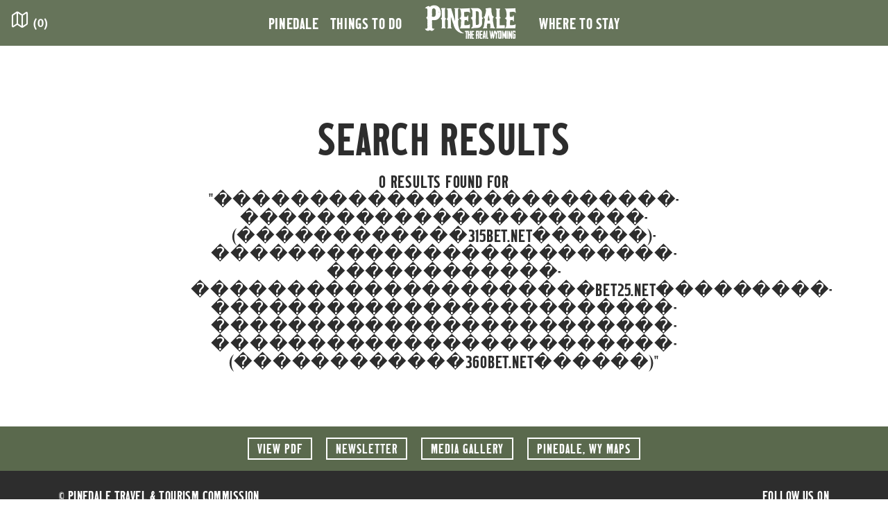

--- FILE ---
content_type: text/html; charset=UTF-8
request_url: https://www.visitpinedale.org/search?q=%EF%BF%BD%EF%BF%BD%EF%BF%BD%EF%BF%BD%EF%BF%BD%EF%BF%BD%EF%BF%BD%EF%BF%BD%EF%BF%BD%EF%BF%BD%EF%BF%BD%EF%BF%BD%EF%BF%BD%EF%BF%BD%EF%BF%BD%EF%BF%BD%EF%BF%BD%EF%BF%BD%EF%BF%BD%EF%BF%BD%EF%BF%BD%EF%BF%BD%EF%BF%BD%EF%BF%BD-%EF%BF%BD%EF%BF%BD%EF%BF%BD%EF%BF%BD%EF%BF%BD%EF%BF%BD%EF%BF%BD%EF%BF%BD%EF%BF%BD%EF%BF%BD%EF%BF%BD%EF%BF%BD%EF%BF%BD%EF%BF%BD%EF%BF%BD%EF%BF%BD%EF%BF%BD%EF%BF%BD%EF%BF%BD%EF%BF%BD%EF%BF%BD-(%EF%BF%BD%EF%BF%BD%EF%BF%BD%EF%BF%BD%EF%BF%BD%EF%BF%BD%EF%BF%BD%EF%BF%BD%EF%BF%BD%EF%BF%BD%EF%BF%BD%EF%BF%BD315bet.net%EF%BF%BD%EF%BF%BD%EF%BF%BD%EF%BF%BD%EF%BF%BD%EF%BF%BD)-%EF%BF%BD%EF%BF%BD%EF%BF%BD%EF%BF%BD%EF%BF%BD%EF%BF%BD%EF%BF%BD%EF%BF%BD%EF%BF%BD%EF%BF%BD%EF%BF%BD%EF%BF%BD%EF%BF%BD%EF%BF%BD%EF%BF%BD%EF%BF%BD%EF%BF%BD%EF%BF%BD%EF%BF%BD%EF%BF%BD%EF%BF%BD%EF%BF%BD%EF%BF%BD%EF%BF%BD-%EF%BF%BD%EF%BF%BD%EF%BF%BD%EF%BF%BD%EF%BF%BD%EF%BF%BD%EF%BF%BD%EF%BF%BD%EF%BF%BD%EF%BF%BD%EF%BF%BD%EF%BF%BD-%EF%BF%BD%EF%BF%BD%EF%BF%BD%EF%BF%BD%EF%BF%BD%EF%BF%BD%EF%BF%BD%EF%BF%BD%EF%BF%BD%EF%BF%BD%EF%BF%BD%EF%BF%BD%EF%BF%BD%EF%BF%BD%EF%BF%BD%EF%BF%BD%EF%BF%BD%EF%BF%BD%EF%BF%BD%EF%BF%BD%EF%BF%BDbet25.net%EF%BF%BD%EF%BF%BD%EF%BF%BD%EF%BF%BD%EF%BF%BD%EF%BF%BD%EF%BF%BD%EF%BF%BD%EF%BF%BD-%EF%BF%BD%EF%BF%BD%EF%BF%BD%EF%BF%BD%EF%BF%BD%EF%BF%BD%EF%BF%BD%EF%BF%BD%EF%BF%BD%EF%BF%BD%EF%BF%BD%EF%BF%BD%EF%BF%BD%EF%BF%BD%EF%BF%BD%EF%BF%BD%EF%BF%BD%EF%BF%BD%EF%BF%BD%EF%BF%BD%EF%BF%BD%EF%BF%BD%EF%BF%BD%EF%BF%BD-%EF%BF%BD%EF%BF%BD%EF%BF%BD%EF%BF%BD%EF%BF%BD%EF%BF%BD%EF%BF%BD%EF%BF%BD%EF%BF%BD%EF%BF%BD%EF%BF%BD%EF%BF%BD%EF%BF%BD%EF%BF%BD%EF%BF%BD%EF%BF%BD%EF%BF%BD%EF%BF%BD%EF%BF%BD%EF%BF%BD%EF%BF%BD%EF%BF%BD%EF%BF%BD%EF%BF%BD-%EF%BF%BD%EF%BF%BD%EF%BF%BD%EF%BF%BD%EF%BF%BD%EF%BF%BD%EF%BF%BD%EF%BF%BD%EF%BF%BD%EF%BF%BD%EF%BF%BD%EF%BF%BD%EF%BF%BD%EF%BF%BD%EF%BF%BD%EF%BF%BD%EF%BF%BD%EF%BF%BD%EF%BF%BD%EF%BF%BD%EF%BF%BD%EF%BF%BD%EF%BF%BD%EF%BF%BD-(%EF%BF%BD%EF%BF%BD%EF%BF%BD%EF%BF%BD%EF%BF%BD%EF%BF%BD%EF%BF%BD%EF%BF%BD%EF%BF%BD%EF%BF%BD%EF%BF%BD%EF%BF%BD360bet.net%EF%BF%BD%EF%BF%BD%EF%BF%BD%EF%BF%BD%EF%BF%BD%EF%BF%BD)
body_size: 13471
content:
<!doctype html>
<html lang="en-US">

<head>
    <meta charset="utf-8">
    <meta http-equiv="X-UA-Compatible" content="IE=edge">
    <meta name="viewport" content="width=device-width,initial-scale=1,maximum-scale=1,user-scalable=no">
    <link href="/dist/favicons/favicon.ico" rel="shortcut icon">
<link href="/dist/favicons/favicon-16x16.png" rel="icon" sizes="16x16" type="image/png">
<link href="/dist/favicons/favicon-32x32.png" rel="icon" sizes="32x32" type="image/png">
<link href="/dist/favicons/favicon-48x48.png" rel="icon" sizes="48x48" type="image/png">
<link href="/dist/favicons/manifest.json" rel="manifest">
<meta content="yes" name="mobile-web-app-capable">
<meta content="#fff" name="theme-color">
<meta content="visitpinedale" name="application-name">
<link href="/dist/favicons/apple-touch-icon-57x57.png" rel="apple-touch-icon" sizes="57x57">
<link href="/dist/favicons/apple-touch-icon-60x60.png" rel="apple-touch-icon" sizes="60x60">
<link href="/dist/favicons/apple-touch-icon-72x72.png" rel="apple-touch-icon" sizes="72x72">
<link href="/dist/favicons/apple-touch-icon-76x76.png" rel="apple-touch-icon" sizes="76x76">
<link href="/dist/favicons/apple-touch-icon-114x114.png" rel="apple-touch-icon" sizes="114x114">
<link href="/dist/favicons/apple-touch-icon-120x120.png" rel="apple-touch-icon" sizes="120x120">
<link href="/dist/favicons/apple-touch-icon-144x144.png" rel="apple-touch-icon" sizes="144x144">
<link href="/dist/favicons/apple-touch-icon-152x152.png" rel="apple-touch-icon" sizes="152x152">
<link href="/dist/favicons/apple-touch-icon-167x167.png" rel="apple-touch-icon" sizes="167x167">
<link href="/dist/favicons/apple-touch-icon-180x180.png" rel="apple-touch-icon" sizes="180x180">
<link href="/dist/favicons/apple-touch-icon-1024x1024.png" rel="apple-touch-icon" sizes="1024x1024">
<meta content="yes" name="apple-mobile-web-app-capable">
<meta content="black-translucent" name="apple-mobile-web-app-status-bar-style">
<meta content="visitpinedale" name="apple-mobile-web-app-title">
<link href="/dist/favicons/coast-228x228.png" rel="icon" sizes="228x228" type="image/png">
<meta content="#fff" name="msapplication-TileColor">
<meta content="/dist/favicons/mstile-144x144.png" name="msapplication-TileImage">
<meta content="/dist/favicons/browserconfig.xml" name="msapplication-config">
        <title>Search Results "������������������������-���������������������-(������������315bet.net������)-������������������������-������������-���������������������bet25.net���������-������������������������-������������������������-������������������������-(������������360bet.net������)" | Visit Pinedale, WY</title>

    <!--[if lt IE 9]>
    <script src="https://oss.maxcdn.com/html5shiv/3.7.2/html5shiv.min.js"></script>
    <script src="https://oss.maxcdn.com/respond/1.4.2/respond.min.js"></script>
    <![endif]-->

        <script src="https://cdn.polyfill.io/v3/polyfill.min.js?callback=polyfillsAreLoaded&flags=gated" defer async></script>

    <link rel="stylesheet" href="https://use.typekit.net/rqf5jfk.css">

    
    <link href="https://www.visitpinedale.org/dist/css/main.7250680220c248111f15.css" rel="stylesheet">

    <!-- Facebook Pixel Code -->
        <script>
            !function(f,b,e,v,n,t,s)
            {if(f.fbq)return;n=f.fbq=function(){n.callMethod?
            n.callMethod.apply(n,arguments):n.queue.push(arguments)};
            if(!f._fbq)f._fbq=n;n.push=n;n.loaded=!0;n.version='2.0';
            n.queue=[];t=b.createElement(e);t.async=!0;
            t.src=v;s=b.getElementsByTagName(e)[0];
            s.parentNode.insertBefore(t,s)}(window, document,'script',
            'https://connect.facebook.net/en_US/fbevents.js');
            fbq('init', '1010672789068503');
            fbq('track', 'PageView');
        </script>
        <noscript>
            <img height="1" width="1" style="display:none"
                src="https://www.facebook.com/tr?id=1010672789068503&ev=PageView&noscript=1"/>
        </noscript>
    <!-- End Facebook Pixel Code -->

    <!-- Google Tag Manager -->
    <script>(function(w,d,s,l,i){w[l]=w[l]||[];w[l].push({'gtm.start':
        new Date().getTime(),event:'gtm.js'});var f=d.getElementsByTagName(s)[0],
        j=d.createElement(s),dl=l!='dataLayer'?'&l='+l:'';j.async=true;j.src=
        'https://www.googletagmanager.com/gtm.js?id='+i+dl;f.parentNode.insertBefore(j,f);
        })(window,document,'script','dataLayer','GTM-TBLZJFLP');
    </script>
    <!-- End Google Tag Manager -->
<title>Visit Pinedale, WY | Visit Pinedale | The Real Wyoming</title><meta name="generator" content="SEOmatic">
<meta name="description" content="Pinedale has a rich past of explo­ration and west­ern set­tle­ment. The many in-town attrac­tions and friend­ly locals make our com­mu­ni­ty stand out.">
<meta name="referrer" content="no-referrer-when-downgrade">
<meta name="robots" content="all">
<meta content="en_US" property="og:locale">
<meta content="Visit Pinedale, WY" property="og:site_name">
<meta content="website" property="og:type">
<meta content="https://www.visitpinedale.org/search" property="og:url">
<meta content="Visit Pinedale | The Real Wyoming" property="og:title">
<meta content="Pinedale has a rich past of explo­ration and west­ern set­tle­ment. The many in-town attrac­tions and friend­ly locals make our com­mu­ni­ty stand out." property="og:description">
<meta name="twitter:card" content="summary">
<meta name="twitter:creator" content="@">
<meta name="twitter:title" content="Visit Pinedale | The Real Wyoming">
<meta name="twitter:description" content="Pinedale has a rich past of explo­ration and west­ern set­tle­ment. The many in-town attrac­tions and friend­ly locals make our com­mu­ni­ty stand out.">
<link href="https://www.visitpinedale.org/search" rel="canonical">
<link href="https://www.visitpinedale.org/" rel="home">
<link type="text/plain" href="https://www.visitpinedale.org/humans.txt" rel="author">
<style>button[type=submit].ff-loading{display:inline-flex;flex-wrap:nowrap;align-items:center}button[type=submit].ff-loading:before{content:"";display:block;flex:1 0 11px;width:11px;height:11px;margin-right:10px;border-style:solid;border-width:2px;border-color:transparent transparent #fff #fff;border-radius:50%;animation:ff-loading .5s linear infinite}@keyframes ff-loading{0%{transform:rotate(0)}100%{transform:rotate(1turn)}}label.required:after{content:"*";color:#d00;margin-left:5px}ul.errors{display:block !important}.is-invalid{color:#dc3545}.submit-align-left{text-align:left}.submit-align-right{text-align:right}.submit-align-center{text-align:center}.submit-align-center button:not(:first-of-type),.submit-align-left button:not(:first-of-type),.submit-align-right button:not(:first-of-type){margin-left:5px}.submit-align-spread button:first-child{float:left}.submit-align-spread button:last-child{float:right}
</style></head>

<body id="top">

    <!-- Google Tag Manager (noscript) -->
    <noscript><iframe src="https://www.googletagmanager.com/ns.html?id=GTM-TBLZJFLP"
    height="0" width="0" style="display:none;visibility:hidden"></iframe></noscript>
    <!-- End Google Tag Manager (noscript) -->

    <header id="site-header">
    <!-- Fixed navbar -->
    <nav id="nav-primary" class="navbar navbar-expand-md navbar-dark fixed-top transparent">
        <div id="component-qzplpy" class="sprig-component" data-hx-target="this" data-hx-include="this" data-hx-trigger="refresh" data-hx-get="https://www.visitpinedale.org/index.php/actions/sprig-core/components/render" data-hx-vals="{&quot;sprig:siteId&quot;:&quot;9989abc9366f02a269e5e8e9048427b92556f2ae05fdeb4fb806449c6b7d57511&quot;,&quot;sprig:template&quot;:&quot;bb1b97ac6899f71a317a748e038fa04b0bf07cdb080da35569467a9f3f9504c8_components\/trip-planner-panel.twig&quot;,&quot;sprig:component&quot;:&quot;e67287bf415f32149874efa5a376a8db869b340924aec4419bbd6c448073a266&quot;}">
<div id="trip-planner-panel" sprig s-trigger="mouseenter" s-indicator="#indicator-trip-planner-panel" data-hx-get="https://www.visitpinedale.org/index.php/actions/sprig-core/components/render" data-hx-trigger="mouseenter" data-hx-indicator="#indicator-trip-planner-panel" data-sprig-parsed>
    <a id="trip-planner-icon" href="/itinerary" title="My Itinerary">
        <span class="icon-trip-planner"></span>
        <span id="trip-planner-badge">(<span id="badge-count">0</span>)</span>
    </a>
    </div>
</div>

        <div class="container-fluid">

            <a id="mobile-nav-logo" class="d-md-none" href="/">
                <span class="icon-visit-pinedale-logo"></span>
            </a>

                        <div class="collapse navbar-collapse justify-content-md-center" id="navbarCollapse">
                <ul class="navbar-nav">
                                                                    <li class="nav-item dropdown dropdown-pinedale">
                                                                                                            <a href="https://www.visitpinedale.org/about-pinedale" class="nav-link" id="navbar-pinedale" data-toggle="dropdown">Pinedale</a>
                            <div class="dropdown-menu dropdown-menu-xl p-0" aria-labelledby="navbar-pinedale">
                                                                    <a class="dropdown-item" href="https://www.visitpinedale.org/about-pinedale">About Pinedale</a>
                                                                    <a class="dropdown-item" href="https://www.visitpinedale.org/our-history">History</a>
                                                                    <a class="dropdown-item" href="https://www.visitpinedale.org/destinations">Destinations</a>
                                                                    <a class="dropdown-item" href="/events">Events</a>
                                                                    <a class="dropdown-item" href="https://www.visitpinedale.org/getting-to-pinedale">Getting to Pinedale</a>
                                                                    <a class="dropdown-item" href="https://www.visitpinedale.org/visitor-information">Visitor Information</a>
                                                                    <a class="dropdown-item" href="https://www.visitpinedale.org/contact-us">Contact Us</a>
                                                            </div>
                                                </li>
                                                                    <li class="nav-item dropdown dropdown-things-to-do">
                                                                                                            <a href="https://www.visitpinedale.org/things-to-do" class="nav-link" id="navbar-things-to-do" data-toggle="dropdown">Things to Do</a>
                            <div class="dropdown-menu dropdown-menu-xl p-0" aria-labelledby="navbar-things-to-do">
                                                                    <a class="dropdown-item" href="https://www.visitpinedale.org/things-to-do">All Activities</a>
                                                                    <a class="dropdown-item" href="https://www.visitpinedale.org/trip-planner/adventurous">Adventurous</a>
                                                                    <a class="dropdown-item" href="https://www.visitpinedale.org/trip-planner/relaxing">Relaxing</a>
                                                                    <a class="dropdown-item" href="https://www.visitpinedale.org/trip-planner/family">Family</a>
                                                                    <a class="dropdown-item" href="https://www.visitpinedale.org/trip-planner/western">Western</a>
                                                                    <a class="dropdown-item" href="https://www.visitpinedale.org/trip-planner/scenic">Scenic</a>
                                                            </div>
                                                </li>
                                                                    <li class="nav-item">
                                                    <li id="nav-logo" class="nav-item">
                                <a href="https://www.visitpinedale.org/" class="nav-link navbar-brand">
                                    <span class="icon-visit-pinedale-logo"></span>
                                </a>
                            </li>
                                                </li>
                                                                    <li class="nav-item">
                                                    <a href="/where-to-stay" class="nav-link">Where to Stay</a>
                                                </li>
                                    </ul>
                <div class="social-links d-md-none">
                    <a href="https://www.facebook.com/VisitPinedale/" title="Follow Us On Facebook" target="_blank"><span class="icon-brand-facebook"></span></a>
<a href="https://www.instagram.com/visit_pinedale/" title="Follow Us On Instagram" target="_blank"><span class="icon-brand-instagram"></span></a>
    <a href="https://vimeo.com/visitpinedale" title="Follow Us On Vimeo" target="_blank"><span class="icon-brand-vimeo"></span></a>
    <a href="https://pinterest.com/visitpinedale/" title="Follow Us On Pinterest" target="_blank"><span class="icon-brand-pinterest"></span></a>
                </div>
            </div>

            <!-- Mobile Nav Toggle -->
            <button id="mobile-nav-toggle" class="navbar-toggler collapsed" type="button" data-toggle="collapse" data-target="#navbarCollapse" aria-controls="navbarCollapse" aria-expanded="false" aria-label="Toggle navigation">
                <span class="icon-nav-toggle"></span>
                <span class="icon-nav-close"></span>
            </button>
        </div>
    </nav>
</header>

<!-- Begin page content -->
<main role="main" id="content">
        
        <div class="container md-4 page-summary pt-1 pb-4">
        <div class="row justify-content-center text-center mt-4">
            <div class="col-md-8">
                <h2>Search Results</h2>
                                                        <h3>
                        0
                        Results Found for "������������������������-���������������������-(������������315bet.net������)-������������������������-������������-���������������������bet25.net���������-������������������������-������������������������-������������������������-(������������360bet.net������)"
                    </h3>
                            </div>
        </div>
    </div>

    
    
        
        
        
        
    
</main>

            <footer id="primary-footer" class="footer d-print-none">
    <div id="footer-call-to-acts-bar" class="py-2">
        <div class="container">
            <div class="row justify-content-center text-center">
                <div class="col">
                                            <a href="https://visit-pinedale.files.svdcdn.com/production/pdfs/Visit-Pinedale-WY-Travelers-Guide-2020.pdf" target="" class="btn btn-outline-light btn-sm">View PDF</a>
                                        <button type="button" role="button" class="btn btn-outline-light btn-sm btn-newsletter" data-toggle="modal" data-target="#modal-newsletter">Newsletter</button>
                    <a href="/media-gallery" class="btn btn-outline-light btn-sm">Media<span class="d-none d-sm-inline"> Gallery</span></a>
                                            <a href="https://visit-pinedale.files.svdcdn.com/production/pdfs/Visit-Pinedale-WY-Travelers-Guide-2020.pdf" class="btn btn-outline-light btn-sm" target="_blank"><span class="d-none d-md-inline">Pinedale, WY</span> Maps</a>
                                    </div>
            </div>
        </div>
    </div>
    <div class="container">
        <div class="row justify-content-between align-items-start">
            <div class="col-8">
                <h5>&copy;  Pinedale Travel &amp; <span class="d-inline d-sm-none"><br></span> Tourism Commission</h5>
                <p>
                    <a href="tel:+13073673419" class="phone">(307) 367-3419</a>
<br>
                    <a href="mailto:&#105;&#110;&#102;&#111;&#64;&#118;&#105;&#115;&#105;&#116;&#112;&#105;&#110;&#101;&#100;&#97;&#108;&#101;&#46;&#111;&#114;&#103;" class="email">&#105;&#110;&#102;&#111;&#64;&#118;&#105;&#115;&#105;&#116;&#112;&#105;&#110;&#101;&#100;&#97;&#108;&#101;&#46;&#111;&#114;&#103;</a><br>

                                        <a href="https://www.visitpinedale.org/sitemap">Sitemap</a> | <a href="/privacy-policy">Privacy Policy</a> <br>
                    <span class="footer-credits">Website by <a href="http://snowdayagency.com/" target="_blank">Snowday</a></span>
                </p>
            </div>
            <div class="col-4">
                <div class="text-right">
                    <h5>Follow Us On</h5>
                    <p class="footer-social-links mb-0">
                        <a href="https://www.facebook.com/VisitPinedale/" title="Follow Us On Facebook" target="_blank"><span class="icon-brand-facebook"></span></a>
<a href="https://www.instagram.com/visit_pinedale/" title="Follow Us On Instagram" target="_blank"><span class="icon-brand-instagram"></span></a>
    <a href="https://vimeo.com/visitpinedale" title="Follow Us On Vimeo" target="_blank"><span class="icon-brand-vimeo"></span></a>
    <a href="https://pinterest.com/visitpinedale/" title="Follow Us On Pinterest" target="_blank"><span class="icon-brand-pinterest"></span></a>
                    </p>
                    <p><a href="#top" class="back-to-top">Back to Top</a></p>
                </div>
            </div>
        </div>
    </div>
</footer>
    
    <!-- Full Screen Modal -->
<div id="modal-search" class="modal fade" tabindex="-1" role="dialog" aria-hidden="true">
    <div class="modal-dialog modal-fluid modal-dialog-full-screen" role="document">
        <div class="modal-content modal-content-full-screen">

            <div class="modal-header modal-header-full-screen">
                <button type="button" class="close text-white" data-dismiss="modal" title="Close"><span class="icon-nav-close"></span></button>
            </div>

            <div class="modal-body d-flex flex-column">
                <div class="container my-auto text-center">
                    <div class="row justify-content-center">
                        <div class="col-12 col-md-9">
                            <form role="search" id="searchform" action="https://www.visitpinedale.org/search" method="get">
                                <input id="search-query" value="" name="q" type="search" placeholder="Search..." required>
                                <button type="submit"><span class="icon-search"></span></button>
                            </form>
                        </div>
                    </div>
                </div>
            </div>
        </div>
    </div>
</div>
    <!-- Full Screen Modal -->
<div id="modal-trip-planner" class="modal fade" tabindex="-1" role="dialog" aria-hidden="true">
    <div class="modal-dialog modal-fluid modal-dialog-full-screen" role="document">
        <div class="modal-content modal-content-full-screen">

             <div class="modal-header modal-header-full-screen">
                 <button type="button" class="close text-white" data-dismiss="modal" title="Close"><span class="icon-nav-close"></span></button>
             </div>

            <div class="modal-body d-flex flex-column">
                <div class="container my-auto text-center">
                    <p class="lead pb-3">What type of experience are you looking for?</p>
                    <div class="row justify-content-center">
    <div class="col-10 col-sm-10 col-md-8 col-lg-12">
        <ul class="list-inline icon-list mx-auto">
            <li class="list-inline-item list-item-plan-adventure">
                <a href="/trip-planner/adventurous" class="animated-icon">
                    <svg xmlns="http://www.w3.org/2000/svg" class="svg" viewBox="0 0 50 50" width="150" height="150">
                        <circle class="svg-circle" cx="50%" cy="50%" r="20" stroke="black" stroke-width="1.3" fill="none" />
                        <path class="svg-icon" d="M34.19019,15.80983a12.99645,12.99645,0,1,0,3.80688,9.19025A12.95707,12.95707,0,0,0,34.19019,15.80983Zm-.744,17.63635a11.94523,11.94523,0,1,1,3.49829-8.4461A11.9077,11.9077,0,0,1,33.44617,33.44618Zm-.66236-16.23a11.00776,11.00776,0,1,0,3.22425,7.78388A10.974,10.974,0,0,0,32.78381,17.2162Zm-.744,14.82355a9.918,9.918,0,0,1-6.51574,2.8894l-.00019-1.98571a.52417.52417,0,0,0-1.04834,0l.00019,1.98571a9.90621,9.90621,0,0,1-9.40485-9.405l1.98566-.00024a.52417.52417,0,1,0,0-1.04834l-1.98566.00024a9.906,9.906,0,0,1,9.405-9.40484l.00025,1.98559a.52417.52417,0,0,0,1.04834,0l-.00037-1.98559a9.90583,9.90583,0,0,1,9.405,9.405l-1.9856.00012a.52414.52414,0,1,0,0,1.04828l1.9856-.00018A9.91812,9.91812,0,0,1,32.03979,32.03975ZM28.47089,26.631l-1.91065-3.0268-.0083-.00873a2.135,2.135,0,0,0-.1474-.1474l-.00873-.00836L23.369,21.52913l-3.01935-1.90582a.52472.52472,0,0,0-.731.71881L21.52905,23.369l1.8891,2.99262a.52992.52992,0,0,0,.22016.22027L26.631,28.471,29.6579,30.3813a.52461.52461,0,0,0,.71869-.731Zm-4.49475-1.35108L22.417,22.81l-.6723-1.06524,1.06525.6723,2.46991,1.55908L24.628,24.628Zm3.21392,2.3031-2.47-1.55914L25.372,25.372l.65185-.65185L27.583,27.19l.6723,1.06531Z"/>
                    </svg>
                    <h3>Adventurous</h3>
                </a>
            </li>
            <li class="list-inline-item list-item-plan-relax">
                <a href="/trip-planner/relaxing" class="animated-icon">
                    <svg xmlns="http://www.w3.org/2000/svg" class="svg" viewBox="0 0 50 50" width="150" height="150">
                        <circle class="svg-circle" cx="50%" cy="50%" r="20" stroke="black" stroke-width="1.3" fill="none" />
                        <path class="svg-icon" d="M32.35242,11.68805H28.342a.47815.47815,0,0,0-.46985.39014l-.73553,3.94091H20.79688l2.0639-2.0639a.47772.47772,0,0,0,0-.67572,4.50651,4.50651,0,1,0-6.37317,6.37317.47765.47765,0,0,0,.67572,0L19.134,17.682l1.39508,17.37622A1.65319,1.65319,0,0,0,21.03748,36.12a1.54572,1.54572,0,0,0-.42273,1.0617v.65235a.478.478,0,0,0,.4779.4779h8.39661a.47784.47784,0,0,0,.47784-.4779V37.1817a1.5455,1.5455,0,0,0-.42279-1.06177,1.65349,1.65349,0,0,0,.50842-1.06158l1.48719-18.52313a.47759.47759,0,0,0-.47626-.51612H28.109l.62988-3.37536h3.61359a.47785.47785,0,1,0,0-.95569ZM20.152,12.95148a3.53183,3.53183,0,0,1,1.67254.68853l-1.15368,1.15363a1.93486,1.93486,0,0,0-.51886-.21442Zm-3.30121,1.36694,1.15094,1.15094a1.935,1.935,0,0,0-.21442.5188H16.15918A3.53049,3.53049,0,0,1,16.85077,14.31842Zm-.00263,4.298a3.53028,3.53028,0,0,1-.68847-1.67254h1.62762a1.93508,1.93508,0,0,0,.21448.51892Zm.67853-4.97357a3.52806,3.52806,0,0,1,1.66956-.68988v1.62641a1.93519,1.93519,0,0,0-.51874.21435Zm1.19721,3.09784a.967.967,0,0,1,.2478-.977,1.011,1.011,0,0,1,.97119-.242ZM29.01141,37.3562H21.5705v-.1745a.5977.5977,0,0,1,.59692-.59711l.005-.00048.01032.00048h6.21637l.01031-.00048.00489.00048a.59774.59774,0,0,1,.5971.59711Zm1.53437-20.38141-1.44556,18.007a.70732.70732,0,0,1-.70111.6471H22.18274a.70692.70692,0,0,1-.70093-.6471l-1.44568-18.007h6.92218l-1.07049,5.73535a7.65116,7.65116,0,0,0-1.14813.19251,6.059,6.059,0,0,1-3.16987-.034.47779.47779,0,0,0-.60986.49707l.91638,11.41394a.478.478,0,0,0,.47644.43964H28.229a.47765.47765,0,0,0,.47626-.43964l.88587-11.0346a.4774.4774,0,0,0-.24561-.45667,5.68173,5.68173,0,0,0-2.48047-.60412l1.06555-5.70948ZM25.18793,29.06506a.47731.47731,0,0,0,.55761-.382l.94251-5.05023a5.26848,5.26848,0,0,1,1.92413.36328L27.7879,34.26355H22.79382L21.96515,23.9425a7.1141,7.1141,0,0,0,3.00653-.11267,6.7163,6.7163,0,0,1,.73309-.13891l-.899,4.81665A.47808.47808,0,0,0,25.18793,29.06506Z"/>
                    </svg>
                    <h3>Relaxing</h3>
                </a>
            </li>
            <li class="list-inline-item list-item-plan-family">
                <a href="/trip-planner/family" class="animated-icon">
                    <svg xmlns="http://www.w3.org/2000/svg" class="svg" viewBox="0 0 50 50" width="150" height="150">
                        <circle class="svg-circle" cx="50%" cy="50%" r="20" stroke="black" stroke-width="1.3" fill="none" />
                        <path class="svg-icon" d="M34.62555,30.66406c-.01349-.0072-3.37982-1.40021-3.37982-1.40021l1.95605-1.20056a.4745.4745,0,0,0,.16724-.17523,2.551,2.551,0,0,0-.74457-3.264.47453.47453,0,0,0-.47314-.06494l-.54389.22455a5.177,5.177,0,0,0-1.2088-4.6123.474.474,0,0,0-.75775.18371c-.239.6214-.78253,1.61591-1.19043,1.77741a.11987.11987,0,0,1-.11285.00213c-.29773-.14349-.33832-.25171-.1352-1.17.30554-1.38153.81708-3.694-2.85833-6.44324a.47558.47558,0,0,0-.74811.476c.00409.02131.37872,2.15693-2.71338,5.05774A5.68678,5.68678,0,0,0,20.34009,24.762l-.4914-.20288a.47439.47439,0,0,0-.47314.06494,2.551,2.551,0,0,0-.74457,3.264.47326.47326,0,0,0,.16724.17511l1.95605,1.20062S17.388,30.65686,17.37457,30.664c-.88318.37641-1.51727,1.65125-1.51727,3.21265,0,1.86676.90485,3.3291,2.06012,3.3291a1.444,1.444,0,0,0,.82947-.27313l.01812-.00794,7.23493-4.441,7.23505,4.441.01812.00794a1.444,1.444,0,0,0,.82947.27313c1.15527,0,2.06012-1.46234,2.06012-3.3291C36.1427,32.31531,35.50867,31.04053,34.62555,30.66406Zm-2.3844-5.11627a1.57408,1.57408,0,0,1,.34534,1.78064l-2.42456,1.488-.8913-.36792A5.08945,5.08945,0,0,0,31.29,25.94043Zm-9.7099-4.80121a8.66211,8.66211,0,0,0,2.98187-4.87127c2.38178,2.08868,2.028,3.68878,1.76355,4.88446-.1795.81146-.38293,1.73114.649,2.22876a1.06329,1.06329,0,0,0,.8739.02539,3.35164,3.35164,0,0,0,1.39966-1.59345,5.09053,5.09053,0,0,1,.21533,4.15747A4.19476,4.19476,0,0,1,28.24994,27.932a2.56681,2.56681,0,1,0-4.55048.0542,3.80921,3.80921,0,0,1-2.132-2.16211A4.89945,4.89945,0,0,1,22.53125,20.74658ZM27.58142,26.773a1.61978,1.61978,0,1,1-1.61975-1.61975A1.62156,1.62156,0,0,1,27.58142,26.773Zm-9.664,9.48462c-.52484,0-1.112-1.01819-1.112-2.381,0-1.36261.58716-2.3808,1.112-2.3808s1.11212,1.01819,1.11212,2.3808C19.02954,35.23944,18.44238,36.25763,17.91742,36.25763Zm1.90552-1.09473a5.26965,5.26965,0,0,0,.15472-1.28625,4.018,4.018,0,0,0-.99225-2.85681l2.768-1.1427,3.34045,2.05041Zm-.40979-7.83459a1.57735,1.57735,0,0,1,.3457-1.78052l.82788.34174c.03143.09509.06244.19037.09924.28338.46863,1.18445,1.7732,3.17145,5.24512,3.17145a6.7282,6.7282,0,0,0,2.18756-.34552l4.89594,2.02106a4.01811,4.01811,0,0,0-.99225,2.85675,5.27051,5.27051,0,0,0,.15472,1.28631Zm14.66943,8.92932c-.525,0-1.11212-1.01819-1.11212-2.381,0-1.36261.58716-2.3808,1.11212-2.3808s1.112,1.01819,1.112,2.3808C35.19458,35.23944,34.60742,36.25763,34.08258,36.25763Zm-13.60113-17.287a1.5473,1.5473,0,1,0-1.54743-1.5473A1.5491,1.5491,0,0,0,20.48145,18.97058Zm0-2.14648a.59918.59918,0,1,1-.59931.59918A.59983.59983,0,0,1,20.48145,16.8241Zm9.38574-2.00983a1.3776,1.3776,0,1,0-1.37763-1.37756A1.37913,1.37913,0,0,0,29.86719,14.81427Zm0-1.80707a.42948.42948,0,1,1-.42951.42951A.43.43,0,0,1,29.86719,13.0072Zm-6.54169.32538a1.2692,1.2692,0,1,0-1.2691-1.26923A1.27075,1.27075,0,0,0,23.3255,13.33258Zm0-1.59027a.32108.32108,0,1,1-.321.321A.32147.32147,0,0,1,23.3255,11.74231Z"/>
                    </svg>
                    <h3>Family</h3>
                </a>
            </li>
            <li class="list-inline-item list-item-plan-western">
                <a href="/trip-planner/western" class="animated-icon">
                    <svg xmlns="http://www.w3.org/2000/svg" class="svg" viewBox="0 0 50 50" width="150" height="150">
                        <circle class="svg-circle" cx="50%" cy="50%" r="20" stroke="black" stroke-width="1.3" fill="none" />
                        <path class="svg-icon" d="M32.44543,15.09424l.16834-.25153.00073-.00085.00049-.00092.65369-.9765a.4966.4966,0,0,0-.13636-.68909l-2.88177-1.9292a.49673.49673,0,0,0-.27637-.084.50344.50344,0,0,0-.09643.0094.49665.49665,0,0,0-.31629.211l-.66668.99585-.00141.00165-.00116.00219-1.49792,2.23767a2.23049,2.23049,0,0,0,.976,3.29151,8.577,8.577,0,1,1-6.74042.00012,2.23051,2.23051,0,0,0,.97608-3.29144l-1.49762-2.23725-.00153-.0028-.00183-.00214-.6662-.99524a.49662.49662,0,0,0-.68909-.13641l-2.88177,1.92889a.49658.49658,0,0,0-.13641.68915l.65387.9765.0003.00061.00055.00061.16882.2522a13.03766,13.03766,0,1,0,14.89038,0ZM30.1106,12.348l2.05621,1.37647-.10468.15631-2.06366-1.3653Zm-10.221.00012.11194.1673-2.06366,1.36518-.10456-.15613Zm4.61371,25.48359a12.04426,12.04426,0,0,1-5.9914-22.1814.49665.49665,0,0,0,.14551-.69507l-.16675-.24908,2.0636-1.36512,1.22614,1.83179a1.237,1.237,0,0,1-.54139,1.82532,9.57071,9.57071,0,0,0,1.01038,17.96741v1.41058a.4966.4966,0,0,0,.421.49091l1.83289.282Zm.99347,0V36.7229a.49661.49661,0,0,0-.42109-.49091l-1.83282-.282v-.74414a9.57023,9.57023,0,0,0,5.51825-18.20776,1.23705,1.23705,0,0,1-.54138-1.8255l1.226-1.83142,2.06354,1.36523-.16663.2489a.49681.49681,0,0,0,.14551.69507,12.04426,12.04426,0,0,1-5.99139,22.1814Zm-7.19995-4.354v.00019a.96068.96068,0,0,1-.97437.93859A.95672.95672,0,0,1,17.34,32.50323l.018.00031A.95784.95784,0,0,1,18.29688,33.47772Zm-4.12946-8.63379a.9565.9565,0,0,0-.01776,1.91284.93888.93888,0,0,0,.68164-.26763l.0003-.00031a.95622.95622,0,0,0-.66418-1.6449Zm3.15509-5.74707h.00024a.9567.9567,0,0,0,.03522-1.91308l-.018-.00025a.95675.95675,0,0,0-.01746,1.91333ZM33.61658,18.158a.95822.95822,0,0,1-.95661.93915l-.01745-.00031a.95674.95674,0,0,1,.01715-1.91333l.01806.00025A.9578.9578,0,0,1,33.61658,18.158Zm2.905,6.97809a.958.958,0,0,0-1.35273-.02484l-.00024.00018a.95682.95682,0,0,0,.64642,1.64532.92672.92672,0,0,0,.68134-.26763.95641.95641,0,0,0,.02521-1.353Zm-2.905,8.34161a.9568.9568,0,1,1-.95691-.97449l.018.00031A.9578.9578,0,0,1,33.61658,33.47772Z"/>
                    </svg>
                    <h3>Western</h3>
                </a>
            </li>
            <li class="list-inline-item list-item-plan-scenic">
                <a href="/trip-planner/scenic" class="animated-icon">
                    <svg xmlns="http://www.w3.org/2000/svg" class="svg" viewBox="0 0 50 50" width="150" height="150">
                        <circle class="svg-circle" cx="50%" cy="50%" r="20" stroke="black" stroke-width="1.3" fill="none" />
                        <path class="svg-icon" d="M37.0391,34.3447H27.3105a1.2661,1.2661,0,0,0,.0284-.2646V31.3887h6.6093l.125-.001v-.0166a.4958.4958,0,0,0,.1875-.0957.4906.4906,0,0,0,.0645-.69l-4.419-5.3418h2.0577l.125-.0009v-.0166a.4765.4765,0,0,0,.1875-.0957.4923.4923,0,0,0,.0654-.6895L29.43,20.9229l1.709-.001v-.0166a.49.49,0,0,0,.1875-.0957.49.49,0,0,0,.0644-.6895L25.377,12.8516a.4961.4961,0,0,0-.0645-.0635.4573.4573,0,0,0-.3584-.1113.4878.4878,0,0,0-.332.1748l-5.9971,7.25a.49.49,0,0,0,.3613.8213H20.57l-2.8955,3.5a.49.49,0,0,0,.3613.8212h2.0577L15.69,30.5674a.4908.4908,0,0,0,.3614.8213h6.6093V34.08a1.2661,1.2661,0,0,0,.0284.2646H12.9609a.49.49,0,0,0,0,.98H37.0391a.49.49,0,0,0,0-.98Zm-10.6807-2.956V34.08a.2684.2684,0,0,1-.2656.2646H23.9033a.2686.2686,0,0,1-.2617-.2646V31.3887Zm-4.793-6.3643a.4843.4843,0,0,0-.374-.793h-.0332l-.0557.0313-1.9384-.0283,2.8691-3.4678a.4844.4844,0,0,0,.1084-.3555.4851.4851,0,0,0-.4434-.4365l-.0527-.0332-1.5381.0264L25,14.0547l4.8965,5.918H28.34a.4857.4857,0,0,0-.3623.8076l2.8555,3.45H28.8086a.4848.4848,0,0,0-.3623.8076l4.3418,5.248H17.2119Z"/>
                    </svg>
                    <h3>Scenic</h3>
                </a>
            </li>
        </ul>
    </div>
</div>
                </div>
            </div>

        </div>
    </div>
</div>
    <div id="modal-add-to-itinerary" class="modal fade" tabindex="-1" role="dialog">
    <div class="modal-dialog modal-green" role="document">
        <div class="modal-content">
            <div class="modal-header">
                <h3 class="modal-title">Added To Your Itinerary</h3>
                <button type="button" class="close" data-dismiss="modal" aria-label="Close">
                    <span aria-hidden="true">&times;</span>
                </button>
            </div>
            <div id="modal-body-added"></div>
            <div id="modal-body-adding" class="modal-body py-5 text-center">
                <p>
                    <img class="mx-auto" src="/static/svg/loading-icon.svg" alt="Loading"> <br>
                    <em>Adding...</em>
                </p>
            </div>
            
        </div>
    </div>
</div>
    <div id="modal-remove-from-itinerary" class="modal fade" tabindex="-1" role="dialog">
    <div class="modal-dialog modal-green" role="document">
        <div class="modal-content">
            <div class="modal-header">
                <h3 class="modal-title">Removed From Your Itinerary</h3>
                <button type="button" class="close" data-dismiss="modal" aria-label="Close">
                    <span aria-hidden="true">&times;</span>
                </button>
            </div>
            <div id="modal-body-removed"></div>
            <div id="modal-body-removing" class="modal-body py-5 text-center">
                <p>
                    <img class="mx-auto" src="/static/svg/loading-icon.svg" alt="Loading"> <br>
                    <em>Removing...</em>
                </p>
            </div>

        </div>
    </div>
</div>

<div id="modal-newsletter" class="modal fade" tabindex="-1" role="dialog">
    <div class="modal-dialog modal-green" role="document">
        <div class="modal-content">
            <div class="modal-header">
                <h3 class="modal-title">Subscribe to Our E-Newsletter</h3>
                <button type="button" class="close" data-dismiss="modal" aria-label="Close">
                    <span aria-hidden="true">&times;</span>
                </button>
            </div>
            <div class="modal-body">
                <p class="text-center"><small><em>An <span style="color:red;">*</span> indicates required fields.</em></small></p>
                
<form  method="post" data-freeform data-id="b3e2ff-form-vaYB4xBgq-nANMjK5bZ-jKRTN5XZkpgr8RS3yvm4ma25zPmQOp1Z0OOaU4vn" data-handle="newsletterSignup" data-ajax data-disable-submit data-auto-scroll data-success-message="Form has been submitted successfully!" data-error-message="Sorry, there was an error submitting the form. Please try again." data-honeypot data-honeypot-name="freeform_form_handle_88e6e6" data-honeypot-value="622db130f" >
<div class="freeform_form_handle_88e6e6" style="position: absolute !important; width: 0 !important; height: 0 !important; overflow: hidden !important;" aria-hidden="true" tabindex="-1"><label aria-hidden="true" tabindex="-1" for="freeform_form_handle_88e6e6">Leave this field blank</label><input type="text" value="2c7546" name="freeform_form_handle_88e6e6" id="freeform_form_handle_88e6e6" aria-hidden="true" autocomplete="off" tabindex="-1" /></div><input type="hidden" name="freeform_payload" value="/KKfyobQmim8RZLQR0GFPTFmNmM0Nzc1OThjNjhkZTkxNGJlMzMyOWM4MzYxZjBkYzg5ZTZkYTZlNWJmNGMwNDc0YjU2YTU2MWE0ZmI3MzWKv554Vk5L6Hkfi1Q9HdcwDVsbA+0HLsCOxVDd6dT2RMa5xU5kFn/7TtgZuEsmVBN4fjqJWK4LI9dBVdHsHleiNPIpA9752AsYtOcFQqKasTm+W3deCSqTDga8GXZyoXb+oFGgdRZY349bWSrqz9vrS0z+EvpIqsIsJgw60hBNr6BtYJu4i3jcuBxmGqsGEaxXRJz58P/QEFqkjYLgwTyx14yMZzePint6lWn+WBMRj3hPZbmW0x+NxirvOyMSzoZ+y1LjRMchvyMjpaaR4j4VCw8oMGD2nz48CYkUCjmsENPk/o1Uv514Y4B2wFdDD9Qs556QF6zM33fyRhb84nX8VLlDQVzbgpvAuFajEXjtwGkyWGPnVhjdfW0H+2Jf6IL5Pcz/o5XhGTKGONY62scVVNvCcRhOsrx6BTGUCb/K3CkgY2AHY5DVoWOKsnhvI7dMs0sXKOVedi8/EQqucHtL8LNXDkrOdrZ0sfNZbleUfduvYPTq11+CpjG39pUUB101Fnairp6VKizduTNdqxZ+" />
<input type="hidden" name="formHash" value="vaYB4xBgq-nANMjK5bZ-jKRTN5XZkpgr8RS3yvm4ma25zPmQOp1Z0OOaU4vn" />
<input type="hidden" name="CRAFT_CSRF_TOKEN" value="_f538JKK1hJhOXBsCslKdcnDDXYIIa_TITHIiKiSekeCA3FDNMwzV7SIEsLK4bErU1EFHz-cDDaCgGo1e0-a6nlurs_jxU8l62A0AFr5eDY=" />
<div id="b3e2ff-form-vaYB4xBgq-nANMjK5bZ-jKRTN5XZkpgr8RS3yvm4ma25zPmQOp1Z0OOaU4vn" data-scroll-anchor style="display: none;"></div>
<input type="hidden" name="freeform-action" value="submit" />
<input type="hidden" name="action" value="freeform/submit" />

<script>
  var form = document.querySelector('[data-id="b3e2ff-form-vaYB4xBgq-nANMjK5bZ-jKRTN5XZkpgr8RS3yvm4ma25zPmQOp1Z0OOaU4vn"]');
  if (form) {
    form.addEventListener("freeform-ready", function (event) {
      var freeform = event.target.freeform;

      freeform.setOption("errorClassBanner", ["alert", "alert-danger", "errors"]);
      freeform.setOption("errorClassList", ["help-block", "errors", "invalid-feedback"]);
      freeform.setOption("errorClassField", ["is-invalid", "has-error"]);
      freeform.setOption("successClassBanner", ["alert", "alert-success", "form-success"]);
    })

    form.addEventListener("freeform-stripe-styling", function (event) {
      event.detail.base = {
        fontSize: "16px",
        fontFamily: "-apple-system,BlinkMacSystemFont,\"Segoe UI\",Roboto,\"Helvetica Neue\",Arial,sans-serif,\"Apple Color Emoji\",\"Segoe UI Emoji\",\"Segoe UI Symbol\",\"Noto Color Emoji\"",
      }
    })
  }
</script>



    <div class="row ">
                    
            
                                    
                        
                                    
            
            <div class="form-group col-sm-6 col-12">
                
                    <label for="form-input-firstName" class>First Name</label>
<input  class="form-control " name="firstName" type="text" id="form-input-firstName"/>

                            </div>
                    
            
                                    
                        
                                    
            
            <div class="form-group col-sm-6 col-12">
                
                    <label for="form-input-lastName" class>Last Name</label>
<input  class="form-control " name="lastName" type="text" id="form-input-lastName"/>

                            </div>
            </div>
    <div class="row ">
                    
            
                                    
                        
                                    
            
            <div class="form-group col-sm-12 col-12">
                
                    <label for="form-input-email" class>Email</label>
<input  class="form-control" name="email" type="email" id="form-input-email"/>

                            </div>
            </div>
    <div class="row ">
                    
            
                                    
                        
                                    
                                        
            <div class="form-group col-sm-12 col-12 submit-align-left">
                
                    <button  class="btn btn-primary btn btn-green btn-block" data-freeform-action="submit" type="submit" name="form_page_submit">Submit</button>

                            </div>
            </div>

</form>

            </div>
        </div>
    </div>
</div>

<script src="https://www.visitpinedale.org/dist/js/main.7250680220c248111f15.js"></script>
<script src="https://unpkg.com/htmx.org@1.7.0/dist/htmx.min.js" integrity="sha384-EzBXYPt0/T6gxNp0nuPtLkmRpmDBbjg6WmCUZRLXBBwYYmwAUxzlSGej0ARHX0Bo" crossorigin="anonymous"></script>

<script type="application/ld+json">{"@context":"http://schema.org","@graph":[{"@type":"WebSite","author":{"@id":"#identity"},"copyrightHolder":{"@id":"#identity"},"creator":{"@id":"https://nystudio107.com/#creator"},"description":"Pinedale has a rich past of explo­ration and west­ern set­tle­ment. The many in-town attrac­tions and friend­ly locals make our com­mu­ni­ty stand out.","mainEntityOfPage":"https://www.visitpinedale.org/search","name":"Visit Pinedale | The Real Wyoming","url":"https://www.visitpinedale.org/search"},{"@id":"#identity","@type":"Organization"},{"@id":"https://nystudio107.com/#creator","@type":"Organization","address":{"@type":"PostalAddress","addressCountry":"US","addressLocality":"Webster","addressRegion":"NY","postalCode":"14580"},"alternateName":"nys","description":"We do technology-based consulting, branding, design, and development. Making the web better one site at a time, with a focus on performance, usability & SEO","email":"info@nystudio107.com","founder":"Andrew Welch, Polly Welch","foundingDate":"2013-05-02","foundingLocation":"Webster, NY","image":{"@type":"ImageObject","height":"1042","url":"https://nystudio107-ems2qegf7x6qiqq.netdna-ssl.com/img/site/nys_logo_seo.png","width":"1042"},"name":"nystudio107","url":"https://nystudio107.com/"},{"@type":"BreadcrumbList","description":"Breadcrumbs list","itemListElement":[{"@type":"ListItem","item":"https://www.visitpinedale.org/","name":"Home","position":1}],"name":"Breadcrumbs"}]}</script><script src="https://www.visitpinedale.org/freeform/plugin.js?v=871bab620ead4c3081bcad87b8e067e8d003708a"></script></body>
</html>


--- FILE ---
content_type: text/javascript;charset=UTF-8
request_url: https://www.visitpinedale.org/freeform/plugin.js?v=871bab620ead4c3081bcad87b8e067e8d003708a
body_size: 33294
content:
/*! For license information please see freeform.js.LICENSE.txt */
!function(){var e={9669:function(e,t,r){e.exports=r(1609)},5448:function(e,t,r){"use strict";var n=r(4867),o=r(6026),i=r(4372),a=r(5327),s=r(4097),c=r(4109),u=r(7985),l=r(5061);e.exports=function(e){return new Promise((function(t,r){var f=e.data,d=e.headers,p=e.responseType;n.isFormData(f)&&delete d["Content-Type"];var h=new XMLHttpRequest;if(e.auth){var m=e.auth.username||"",v=e.auth.password?unescape(encodeURIComponent(e.auth.password)):"";d.Authorization="Basic "+btoa(m+":"+v)}var b=s(e.baseURL,e.url);function g(){if(h){var n="getAllResponseHeaders"in h?c(h.getAllResponseHeaders()):null,i={data:p&&"text"!==p&&"json"!==p?h.response:h.responseText,status:h.status,statusText:h.statusText,headers:n,config:e,request:h};o(t,r,i),h=null}}if(h.open(e.method.toUpperCase(),a(b,e.params,e.paramsSerializer),!0),h.timeout=e.timeout,"onloadend"in h?h.onloadend=g:h.onreadystatechange=function(){h&&4===h.readyState&&(0!==h.status||h.responseURL&&0===h.responseURL.indexOf("file:"))&&setTimeout(g)},h.onabort=function(){h&&(r(l("Request aborted",e,"ECONNABORTED",h)),h=null)},h.onerror=function(){r(l("Network Error",e,null,h)),h=null},h.ontimeout=function(){var t="timeout of "+e.timeout+"ms exceeded";e.timeoutErrorMessage&&(t=e.timeoutErrorMessage),r(l(t,e,e.transitional&&e.transitional.clarifyTimeoutError?"ETIMEDOUT":"ECONNABORTED",h)),h=null},n.isStandardBrowserEnv()){var y=(e.withCredentials||u(b))&&e.xsrfCookieName?i.read(e.xsrfCookieName):void 0;y&&(d[e.xsrfHeaderName]=y)}"setRequestHeader"in h&&n.forEach(d,(function(e,t){void 0===f&&"content-type"===t.toLowerCase()?delete d[t]:h.setRequestHeader(t,e)})),n.isUndefined(e.withCredentials)||(h.withCredentials=!!e.withCredentials),p&&"json"!==p&&(h.responseType=e.responseType),"function"==typeof e.onDownloadProgress&&h.addEventListener("progress",e.onDownloadProgress),"function"==typeof e.onUploadProgress&&h.upload&&h.upload.addEventListener("progress",e.onUploadProgress),e.cancelToken&&e.cancelToken.promise.then((function(e){h&&(h.abort(),r(e),h=null)})),f||(f=null),h.send(f)}))}},1609:function(e,t,r){"use strict";var n=r(4867),o=r(1849),i=r(321),a=r(7185);function s(e){var t=new i(e),r=o(i.prototype.request,t);return n.extend(r,i.prototype,t),n.extend(r,t),r}var c=s(r(5655));c.Axios=i,c.create=function(e){return s(a(c.defaults,e))},c.Cancel=r(5263),c.CancelToken=r(4972),c.isCancel=r(6502),c.all=function(e){return Promise.all(e)},c.spread=r(8713),c.isAxiosError=r(6268),e.exports=c,e.exports.default=c},5263:function(e){"use strict";function t(e){this.message=e}t.prototype.toString=function(){return"Cancel"+(this.message?": "+this.message:"")},t.prototype.__CANCEL__=!0,e.exports=t},4972:function(e,t,r){"use strict";var n=r(5263);function o(e){if("function"!=typeof e)throw new TypeError("executor must be a function.");var t;this.promise=new Promise((function(e){t=e}));var r=this;e((function(e){r.reason||(r.reason=new n(e),t(r.reason))}))}o.prototype.throwIfRequested=function(){if(this.reason)throw this.reason},o.source=function(){var e;return{token:new o((function(t){e=t})),cancel:e}},e.exports=o},6502:function(e){"use strict";e.exports=function(e){return!(!e||!e.__CANCEL__)}},321:function(e,t,r){"use strict";var n=r(4867),o=r(5327),i=r(782),a=r(3572),s=r(7185),c=r(4875),u=c.validators;function l(e){this.defaults=e,this.interceptors={request:new i,response:new i}}l.prototype.request=function(e){"string"==typeof e?(e=arguments[1]||{}).url=arguments[0]:e=e||{},(e=s(this.defaults,e)).method?e.method=e.method.toLowerCase():this.defaults.method?e.method=this.defaults.method.toLowerCase():e.method="get";var t=e.transitional;void 0!==t&&c.assertOptions(t,{silentJSONParsing:u.transitional(u.boolean,"1.0.0"),forcedJSONParsing:u.transitional(u.boolean,"1.0.0"),clarifyTimeoutError:u.transitional(u.boolean,"1.0.0")},!1);var r=[],n=!0;this.interceptors.request.forEach((function(t){"function"==typeof t.runWhen&&!1===t.runWhen(e)||(n=n&&t.synchronous,r.unshift(t.fulfilled,t.rejected))}));var o,i=[];if(this.interceptors.response.forEach((function(e){i.push(e.fulfilled,e.rejected)})),!n){var l=[a,void 0];for(Array.prototype.unshift.apply(l,r),l=l.concat(i),o=Promise.resolve(e);l.length;)o=o.then(l.shift(),l.shift());return o}for(var f=e;r.length;){var d=r.shift(),p=r.shift();try{f=d(f)}catch(e){p(e);break}}try{o=a(f)}catch(e){return Promise.reject(e)}for(;i.length;)o=o.then(i.shift(),i.shift());return o},l.prototype.getUri=function(e){return e=s(this.defaults,e),o(e.url,e.params,e.paramsSerializer).replace(/^\?/,"")},n.forEach(["delete","get","head","options"],(function(e){l.prototype[e]=function(t,r){return this.request(s(r||{},{method:e,url:t,data:(r||{}).data}))}})),n.forEach(["post","put","patch"],(function(e){l.prototype[e]=function(t,r,n){return this.request(s(n||{},{method:e,url:t,data:r}))}})),e.exports=l},782:function(e,t,r){"use strict";var n=r(4867);function o(){this.handlers=[]}o.prototype.use=function(e,t,r){return this.handlers.push({fulfilled:e,rejected:t,synchronous:!!r&&r.synchronous,runWhen:r?r.runWhen:null}),this.handlers.length-1},o.prototype.eject=function(e){this.handlers[e]&&(this.handlers[e]=null)},o.prototype.forEach=function(e){n.forEach(this.handlers,(function(t){null!==t&&e(t)}))},e.exports=o},4097:function(e,t,r){"use strict";var n=r(1793),o=r(7303);e.exports=function(e,t){return e&&!n(t)?o(e,t):t}},5061:function(e,t,r){"use strict";var n=r(481);e.exports=function(e,t,r,o,i){var a=new Error(e);return n(a,t,r,o,i)}},3572:function(e,t,r){"use strict";var n=r(4867),o=r(8527),i=r(6502),a=r(5655);function s(e){e.cancelToken&&e.cancelToken.throwIfRequested()}e.exports=function(e){return s(e),e.headers=e.headers||{},e.data=o.call(e,e.data,e.headers,e.transformRequest),e.headers=n.merge(e.headers.common||{},e.headers[e.method]||{},e.headers),n.forEach(["delete","get","head","post","put","patch","common"],(function(t){delete e.headers[t]})),(e.adapter||a.adapter)(e).then((function(t){return s(e),t.data=o.call(e,t.data,t.headers,e.transformResponse),t}),(function(t){return i(t)||(s(e),t&&t.response&&(t.response.data=o.call(e,t.response.data,t.response.headers,e.transformResponse))),Promise.reject(t)}))}},481:function(e){"use strict";e.exports=function(e,t,r,n,o){return e.config=t,r&&(e.code=r),e.request=n,e.response=o,e.isAxiosError=!0,e.toJSON=function(){return{message:this.message,name:this.name,description:this.description,number:this.number,fileName:this.fileName,lineNumber:this.lineNumber,columnNumber:this.columnNumber,stack:this.stack,config:this.config,code:this.code}},e}},7185:function(e,t,r){"use strict";var n=r(4867);e.exports=function(e,t){t=t||{};var r={},o=["url","method","data"],i=["headers","auth","proxy","params"],a=["baseURL","transformRequest","transformResponse","paramsSerializer","timeout","timeoutMessage","withCredentials","adapter","responseType","xsrfCookieName","xsrfHeaderName","onUploadProgress","onDownloadProgress","decompress","maxContentLength","maxBodyLength","maxRedirects","transport","httpAgent","httpsAgent","cancelToken","socketPath","responseEncoding"],s=["validateStatus"];function c(e,t){return n.isPlainObject(e)&&n.isPlainObject(t)?n.merge(e,t):n.isPlainObject(t)?n.merge({},t):n.isArray(t)?t.slice():t}function u(o){n.isUndefined(t[o])?n.isUndefined(e[o])||(r[o]=c(void 0,e[o])):r[o]=c(e[o],t[o])}n.forEach(o,(function(e){n.isUndefined(t[e])||(r[e]=c(void 0,t[e]))})),n.forEach(i,u),n.forEach(a,(function(o){n.isUndefined(t[o])?n.isUndefined(e[o])||(r[o]=c(void 0,e[o])):r[o]=c(void 0,t[o])})),n.forEach(s,(function(n){n in t?r[n]=c(e[n],t[n]):n in e&&(r[n]=c(void 0,e[n]))}));var l=o.concat(i).concat(a).concat(s),f=Object.keys(e).concat(Object.keys(t)).filter((function(e){return-1===l.indexOf(e)}));return n.forEach(f,u),r}},6026:function(e,t,r){"use strict";var n=r(5061);e.exports=function(e,t,r){var o=r.config.validateStatus;r.status&&o&&!o(r.status)?t(n("Request failed with status code "+r.status,r.config,null,r.request,r)):e(r)}},8527:function(e,t,r){"use strict";var n=r(4867),o=r(5655);e.exports=function(e,t,r){var i=this||o;return n.forEach(r,(function(r){e=r.call(i,e,t)})),e}},5655:function(e,t,r){"use strict";var n=r(4867),o=r(6016),i=r(481),a={"Content-Type":"application/x-www-form-urlencoded"};function s(e,t){!n.isUndefined(e)&&n.isUndefined(e["Content-Type"])&&(e["Content-Type"]=t)}var c,u={transitional:{silentJSONParsing:!0,forcedJSONParsing:!0,clarifyTimeoutError:!1},adapter:(("undefined"!=typeof XMLHttpRequest||"undefined"!=typeof process&&"[object process]"===Object.prototype.toString.call(process))&&(c=r(5448)),c),transformRequest:[function(e,t){return o(t,"Accept"),o(t,"Content-Type"),n.isFormData(e)||n.isArrayBuffer(e)||n.isBuffer(e)||n.isStream(e)||n.isFile(e)||n.isBlob(e)?e:n.isArrayBufferView(e)?e.buffer:n.isURLSearchParams(e)?(s(t,"application/x-www-form-urlencoded;charset=utf-8"),e.toString()):n.isObject(e)||t&&"application/json"===t["Content-Type"]?(s(t,"application/json"),function(e,t,r){if(n.isString(e))try{return(0,JSON.parse)(e),n.trim(e)}catch(e){if("SyntaxError"!==e.name)throw e}return(0,JSON.stringify)(e)}(e)):e}],transformResponse:[function(e){var t=this.transitional,r=t&&t.silentJSONParsing,o=t&&t.forcedJSONParsing,a=!r&&"json"===this.responseType;if(a||o&&n.isString(e)&&e.length)try{return JSON.parse(e)}catch(e){if(a){if("SyntaxError"===e.name)throw i(e,this,"E_JSON_PARSE");throw e}}return e}],timeout:0,xsrfCookieName:"XSRF-TOKEN",xsrfHeaderName:"X-XSRF-TOKEN",maxContentLength:-1,maxBodyLength:-1,validateStatus:function(e){return e>=200&&e<300},headers:{common:{Accept:"application/json, text/plain, */*"}}};n.forEach(["delete","get","head"],(function(e){u.headers[e]={}})),n.forEach(["post","put","patch"],(function(e){u.headers[e]=n.merge(a)})),e.exports=u},1849:function(e){"use strict";e.exports=function(e,t){return function(){for(var r=new Array(arguments.length),n=0;n<r.length;n++)r[n]=arguments[n];return e.apply(t,r)}}},5327:function(e,t,r){"use strict";var n=r(4867);function o(e){return encodeURIComponent(e).replace(/%3A/gi,":").replace(/%24/g,"$").replace(/%2C/gi,",").replace(/%20/g,"+").replace(/%5B/gi,"[").replace(/%5D/gi,"]")}e.exports=function(e,t,r){if(!t)return e;var i;if(r)i=r(t);else if(n.isURLSearchParams(t))i=t.toString();else{var a=[];n.forEach(t,(function(e,t){null!=e&&(n.isArray(e)?t+="[]":e=[e],n.forEach(e,(function(e){n.isDate(e)?e=e.toISOString():n.isObject(e)&&(e=JSON.stringify(e)),a.push(o(t)+"="+o(e))})))})),i=a.join("&")}if(i){var s=e.indexOf("#");-1!==s&&(e=e.slice(0,s)),e+=(-1===e.indexOf("?")?"?":"&")+i}return e}},7303:function(e){"use strict";e.exports=function(e,t){return t?e.replace(/\/+$/,"")+"/"+t.replace(/^\/+/,""):e}},4372:function(e,t,r){"use strict";var n=r(4867);e.exports=n.isStandardBrowserEnv()?{write:function(e,t,r,o,i,a){var s=[];s.push(e+"="+encodeURIComponent(t)),n.isNumber(r)&&s.push("expires="+new Date(r).toGMTString()),n.isString(o)&&s.push("path="+o),n.isString(i)&&s.push("domain="+i),!0===a&&s.push("secure"),document.cookie=s.join("; ")},read:function(e){var t=document.cookie.match(new RegExp("(^|;\\s*)("+e+")=([^;]*)"));return t?decodeURIComponent(t[3]):null},remove:function(e){this.write(e,"",Date.now()-864e5)}}:{write:function(){},read:function(){return null},remove:function(){}}},1793:function(e){"use strict";e.exports=function(e){return/^([a-z][a-z\d\+\-\.]*:)?\/\//i.test(e)}},6268:function(e){"use strict";e.exports=function(e){return"object"==typeof e&&!0===e.isAxiosError}},7985:function(e,t,r){"use strict";var n=r(4867);e.exports=n.isStandardBrowserEnv()?function(){var e,t=/(msie|trident)/i.test(navigator.userAgent),r=document.createElement("a");function o(e){var n=e;return t&&(r.setAttribute("href",n),n=r.href),r.setAttribute("href",n),{href:r.href,protocol:r.protocol?r.protocol.replace(/:$/,""):"",host:r.host,search:r.search?r.search.replace(/^\?/,""):"",hash:r.hash?r.hash.replace(/^#/,""):"",hostname:r.hostname,port:r.port,pathname:"/"===r.pathname.charAt(0)?r.pathname:"/"+r.pathname}}return e=o(window.location.href),function(t){var r=n.isString(t)?o(t):t;return r.protocol===e.protocol&&r.host===e.host}}():function(){return!0}},6016:function(e,t,r){"use strict";var n=r(4867);e.exports=function(e,t){n.forEach(e,(function(r,n){n!==t&&n.toUpperCase()===t.toUpperCase()&&(e[t]=r,delete e[n])}))}},4109:function(e,t,r){"use strict";var n=r(4867),o=["age","authorization","content-length","content-type","etag","expires","from","host","if-modified-since","if-unmodified-since","last-modified","location","max-forwards","proxy-authorization","referer","retry-after","user-agent"];e.exports=function(e){var t,r,i,a={};return e?(n.forEach(e.split("\n"),(function(e){if(i=e.indexOf(":"),t=n.trim(e.substr(0,i)).toLowerCase(),r=n.trim(e.substr(i+1)),t){if(a[t]&&o.indexOf(t)>=0)return;a[t]="set-cookie"===t?(a[t]?a[t]:[]).concat([r]):a[t]?a[t]+", "+r:r}})),a):a}},8713:function(e){"use strict";e.exports=function(e){return function(t){return e.apply(null,t)}}},4875:function(e,t,r){"use strict";var n=r(696),o={};["object","boolean","number","function","string","symbol"].forEach((function(e,t){o[e]=function(r){return typeof r===e||"a"+(t<1?"n ":" ")+e}}));var i={},a=n.version.split(".");function s(e,t){for(var r=t?t.split("."):a,n=e.split("."),o=0;o<3;o++){if(r[o]>n[o])return!0;if(r[o]<n[o])return!1}return!1}o.transitional=function(e,t,r){var o=t&&s(t);function a(e,t){return"[Axios v"+n.version+"] Transitional option '"+e+"'"+t+(r?". "+r:"")}return function(r,n,s){if(!1===e)throw new Error(a(n," has been removed in "+t));return o&&!i[n]&&(i[n]=!0,console.warn(a(n," has been deprecated since v"+t+" and will be removed in the near future"))),!e||e(r,n,s)}},e.exports={isOlderVersion:s,assertOptions:function(e,t,r){if("object"!=typeof e)throw new TypeError("options must be an object");for(var n=Object.keys(e),o=n.length;o-- >0;){var i=n[o],a=t[i];if(a){var s=e[i],c=void 0===s||a(s,i,e);if(!0!==c)throw new TypeError("option "+i+" must be "+c)}else if(!0!==r)throw Error("Unknown option "+i)}},validators:o}},4867:function(e,t,r){"use strict";var n=r(1849),o=Object.prototype.toString;function i(e){return"[object Array]"===o.call(e)}function a(e){return void 0===e}function s(e){return null!==e&&"object"==typeof e}function c(e){if("[object Object]"!==o.call(e))return!1;var t=Object.getPrototypeOf(e);return null===t||t===Object.prototype}function u(e){return"[object Function]"===o.call(e)}function l(e,t){if(null!=e)if("object"!=typeof e&&(e=[e]),i(e))for(var r=0,n=e.length;r<n;r++)t.call(null,e[r],r,e);else for(var o in e)Object.prototype.hasOwnProperty.call(e,o)&&t.call(null,e[o],o,e)}e.exports={isArray:i,isArrayBuffer:function(e){return"[object ArrayBuffer]"===o.call(e)},isBuffer:function(e){return null!==e&&!a(e)&&null!==e.constructor&&!a(e.constructor)&&"function"==typeof e.constructor.isBuffer&&e.constructor.isBuffer(e)},isFormData:function(e){return"undefined"!=typeof FormData&&e instanceof FormData},isArrayBufferView:function(e){return"undefined"!=typeof ArrayBuffer&&ArrayBuffer.isView?ArrayBuffer.isView(e):e&&e.buffer&&e.buffer instanceof ArrayBuffer},isString:function(e){return"string"==typeof e},isNumber:function(e){return"number"==typeof e},isObject:s,isPlainObject:c,isUndefined:a,isDate:function(e){return"[object Date]"===o.call(e)},isFile:function(e){return"[object File]"===o.call(e)},isBlob:function(e){return"[object Blob]"===o.call(e)},isFunction:u,isStream:function(e){return s(e)&&u(e.pipe)},isURLSearchParams:function(e){return"undefined"!=typeof URLSearchParams&&e instanceof URLSearchParams},isStandardBrowserEnv:function(){return("undefined"==typeof navigator||"ReactNative"!==navigator.product&&"NativeScript"!==navigator.product&&"NS"!==navigator.product)&&"undefined"!=typeof window&&"undefined"!=typeof document},forEach:l,merge:function e(){var t={};function r(r,n){c(t[n])&&c(r)?t[n]=e(t[n],r):c(r)?t[n]=e({},r):i(r)?t[n]=r.slice():t[n]=r}for(var n=0,o=arguments.length;n<o;n++)l(arguments[n],r);return t},extend:function(e,t,r){return l(t,(function(t,o){e[o]=r&&"function"==typeof t?n(t,r):t})),e},trim:function(e){return e.trim?e.trim():e.replace(/^\s+|\s+$/g,"")},stripBOM:function(e){return 65279===e.charCodeAt(0)&&(e=e.slice(1)),e}}},696:function(e){"use strict";e.exports=JSON.parse('{"name":"axios","version":"0.21.4","description":"Promise based HTTP client for the browser and node.js","main":"index.js","scripts":{"test":"grunt test","start":"node ./sandbox/server.js","build":"NODE_ENV=production grunt build","preversion":"npm test","version":"npm run build && grunt version && git add -A dist && git add CHANGELOG.md bower.json package.json","postversion":"git push && git push --tags","examples":"node ./examples/server.js","coveralls":"cat coverage/lcov.info | ./node_modules/coveralls/bin/coveralls.js","fix":"eslint --fix lib/**/*.js"},"repository":{"type":"git","url":"https://github.com/axios/axios.git"},"keywords":["xhr","http","ajax","promise","node"],"author":"Matt Zabriskie","license":"MIT","bugs":{"url":"https://github.com/axios/axios/issues"},"homepage":"https://axios-http.com","devDependencies":{"coveralls":"^3.0.0","es6-promise":"^4.2.4","grunt":"^1.3.0","grunt-banner":"^0.6.0","grunt-cli":"^1.2.0","grunt-contrib-clean":"^1.1.0","grunt-contrib-watch":"^1.0.0","grunt-eslint":"^23.0.0","grunt-karma":"^4.0.0","grunt-mocha-test":"^0.13.3","grunt-ts":"^6.0.0-beta.19","grunt-webpack":"^4.0.2","istanbul-instrumenter-loader":"^1.0.0","jasmine-core":"^2.4.1","karma":"^6.3.2","karma-chrome-launcher":"^3.1.0","karma-firefox-launcher":"^2.1.0","karma-jasmine":"^1.1.1","karma-jasmine-ajax":"^0.1.13","karma-safari-launcher":"^1.0.0","karma-sauce-launcher":"^4.3.6","karma-sinon":"^1.0.5","karma-sourcemap-loader":"^0.3.8","karma-webpack":"^4.0.2","load-grunt-tasks":"^3.5.2","minimist":"^1.2.0","mocha":"^8.2.1","sinon":"^4.5.0","terser-webpack-plugin":"^4.2.3","typescript":"^4.0.5","url-search-params":"^0.10.0","webpack":"^4.44.2","webpack-dev-server":"^3.11.0"},"browser":{"./lib/adapters/http.js":"./lib/adapters/xhr.js"},"jsdelivr":"dist/axios.min.js","unpkg":"dist/axios.min.js","typings":"./index.d.ts","dependencies":{"follow-redirects":"^1.14.0"},"bundlesize":[{"path":"./dist/axios.min.js","threshold":"5kB"}],"_resolved":"https://registry.npmjs.org/axios/-/axios-0.21.4.tgz","_integrity":"sha512-ut5vewkiu8jjGBdqpM44XxjuCjq9LAKeHVmoVfHVzy8eHgxxq8SbAVQNovDA8mVi05kP0Ea/n/UzcSHcTJQfNg==","_from":"axios@0.21.4"}')},817:function(e,t,r){r(9554);var n=r(2649);e.exports=n("Array","forEach")},3462:function(e,t,r){r(6699);var n=r(2649);e.exports=n("Array","includes")},9116:function(e,t,r){r(9601);var n=r(857);e.exports=n.Object.assign},7528:function(e,t,r){var n=r(817);e.exports=n},4577:function(e,t,r){var n=r(3462);e.exports=n},4496:function(e,t,r){r(3948),r(8783);var n=r(8554);e.exports=n},7671:function(e,t,r){var n=r(9116);e.exports=n},3099:function(e){e.exports=function(e){if("function"!=typeof e)throw TypeError(String(e)+" is not a function");return e}},6077:function(e,t,r){var n=r(111);e.exports=function(e){if(!n(e)&&null!==e)throw TypeError("Can't set "+String(e)+" as a prototype");return e}},1223:function(e,t,r){var n=r(5112),o=r(30),i=r(3070),a=n("unscopables"),s=Array.prototype;null==s[a]&&i.f(s,a,{configurable:!0,value:o(null)}),e.exports=function(e){s[a][e]=!0}},9670:function(e,t,r){var n=r(111);e.exports=function(e){if(!n(e))throw TypeError(String(e)+" is not an object");return e}},8533:function(e,t,r){"use strict";var n=r(2092).forEach,o=r(9341)("forEach");e.exports=o?[].forEach:function(e){return n(this,e,arguments.length>1?arguments[1]:void 0)}},1318:function(e,t,r){var n=r(5656),o=r(7466),i=r(1400),a=function(e){return function(t,r,a){var s,c=n(t),u=o(c.length),l=i(a,u);if(e&&r!=r){for(;u>l;)if((s=c[l++])!=s)return!0}else for(;u>l;l++)if((e||l in c)&&c[l]===r)return e||l||0;return!e&&-1}};e.exports={includes:a(!0),indexOf:a(!1)}},2092:function(e,t,r){var n=r(9974),o=r(8361),i=r(7908),a=r(7466),s=r(5417),c=[].push,u=function(e){var t=1==e,r=2==e,u=3==e,l=4==e,f=6==e,d=7==e,p=5==e||f;return function(h,m,v,b){for(var g,y,E=i(h),x=o(E),S=n(m,v,3),w=a(x.length),_=0,k=b||s,C=t?k(h,w):r||d?k(h,0):void 0;w>_;_++)if((p||_ in x)&&(y=S(g=x[_],_,E),e))if(t)C[_]=y;else if(y)switch(e){case 3:return!0;case 5:return g;case 6:return _;case 2:c.call(C,g)}else switch(e){case 4:return!1;case 7:c.call(C,g)}return f?-1:u||l?l:C}};e.exports={forEach:u(0),map:u(1),filter:u(2),some:u(3),every:u(4),find:u(5),findIndex:u(6),filterOut:u(7)}},9341:function(e,t,r){"use strict";var n=r(7293);e.exports=function(e,t){var r=[][e];return!!r&&n((function(){r.call(null,t||function(){throw 1},1)}))}},5417:function(e,t,r){var n=r(111),o=r(3157),i=r(5112)("species");e.exports=function(e,t){var r;return o(e)&&("function"!=typeof(r=e.constructor)||r!==Array&&!o(r.prototype)?n(r)&&null===(r=r[i])&&(r=void 0):r=void 0),new(void 0===r?Array:r)(0===t?0:t)}},4326:function(e){var t={}.toString;e.exports=function(e){return t.call(e).slice(8,-1)}},648:function(e,t,r){var n=r(1694),o=r(4326),i=r(5112)("toStringTag"),a="Arguments"==o(function(){return arguments}());e.exports=n?o:function(e){var t,r,n;return void 0===e?"Undefined":null===e?"Null":"string"==typeof(r=function(e,t){try{return e[t]}catch(e){}}(t=Object(e),i))?r:a?o(t):"Object"==(n=o(t))&&"function"==typeof t.callee?"Arguments":n}},9920:function(e,t,r){var n=r(6656),o=r(3887),i=r(1236),a=r(3070);e.exports=function(e,t){for(var r=o(t),s=a.f,c=i.f,u=0;u<r.length;u++){var l=r[u];n(e,l)||s(e,l,c(t,l))}}},8544:function(e,t,r){var n=r(7293);e.exports=!n((function(){function e(){}return e.prototype.constructor=null,Object.getPrototypeOf(new e)!==e.prototype}))},4994:function(e,t,r){"use strict";var n=r(3383).IteratorPrototype,o=r(30),i=r(9114),a=r(8003),s=r(7497),c=function(){return this};e.exports=function(e,t,r){var u=t+" Iterator";return e.prototype=o(n,{next:i(1,r)}),a(e,u,!1,!0),s[u]=c,e}},8880:function(e,t,r){var n=r(9781),o=r(3070),i=r(9114);e.exports=n?function(e,t,r){return o.f(e,t,i(1,r))}:function(e,t,r){return e[t]=r,e}},9114:function(e){e.exports=function(e,t){return{enumerable:!(1&e),configurable:!(2&e),writable:!(4&e),value:t}}},654:function(e,t,r){"use strict";var n=r(2109),o=r(4994),i=r(9518),a=r(7674),s=r(8003),c=r(8880),u=r(1320),l=r(5112),f=r(1913),d=r(7497),p=r(3383),h=p.IteratorPrototype,m=p.BUGGY_SAFARI_ITERATORS,v=l("iterator"),b="keys",g="values",y="entries",E=function(){return this};e.exports=function(e,t,r,l,p,x,S){o(r,t,l);var w,_,k,C=function(e){if(e===p&&T)return T;if(!m&&e in O)return O[e];switch(e){case b:case g:case y:return function(){return new r(this,e)}}return function(){return new r(this)}},A=t+" Iterator",j=!1,O=e.prototype,L=O[v]||O["@@iterator"]||p&&O[p],T=!m&&L||C(p),P="Array"==t&&O.entries||L;if(P&&(w=i(P.call(new e)),h!==Object.prototype&&w.next&&(f||i(w)===h||(a?a(w,h):"function"!=typeof w[v]&&c(w,v,E)),s(w,A,!0,!0),f&&(d[A]=E))),p==g&&L&&L.name!==g&&(j=!0,T=function(){return L.call(this)}),f&&!S||O[v]===T||c(O,v,T),d[t]=T,p)if(_={values:C(g),keys:x?T:C(b),entries:C(y)},S)for(k in _)(m||j||!(k in O))&&u(O,k,_[k]);else n({target:t,proto:!0,forced:m||j},_);return _}},9781:function(e,t,r){var n=r(7293);e.exports=!n((function(){return 7!=Object.defineProperty({},1,{get:function(){return 7}})[1]}))},317:function(e,t,r){var n=r(7854),o=r(111),i=n.document,a=o(i)&&o(i.createElement);e.exports=function(e){return a?i.createElement(e):{}}},8324:function(e){e.exports={CSSRuleList:0,CSSStyleDeclaration:0,CSSValueList:0,ClientRectList:0,DOMRectList:0,DOMStringList:0,DOMTokenList:1,DataTransferItemList:0,FileList:0,HTMLAllCollection:0,HTMLCollection:0,HTMLFormElement:0,HTMLSelectElement:0,MediaList:0,MimeTypeArray:0,NamedNodeMap:0,NodeList:1,PaintRequestList:0,Plugin:0,PluginArray:0,SVGLengthList:0,SVGNumberList:0,SVGPathSegList:0,SVGPointList:0,SVGStringList:0,SVGTransformList:0,SourceBufferList:0,StyleSheetList:0,TextTrackCueList:0,TextTrackList:0,TouchList:0}},5268:function(e,t,r){var n=r(4326),o=r(7854);e.exports="process"==n(o.process)},8113:function(e,t,r){var n=r(5005);e.exports=n("navigator","userAgent")||""},7392:function(e,t,r){var n,o,i=r(7854),a=r(8113),s=i.process,c=s&&s.versions,u=c&&c.v8;u?o=(n=u.split("."))[0]+n[1]:a&&(!(n=a.match(/Edge\/(\d+)/))||n[1]>=74)&&(n=a.match(/Chrome\/(\d+)/))&&(o=n[1]),e.exports=o&&+o},2649:function(e,t,r){var n=r(7854),o=r(9974),i=Function.call;e.exports=function(e,t,r){return o(i,n[e].prototype[t],r)}},748:function(e){e.exports=["constructor","hasOwnProperty","isPrototypeOf","propertyIsEnumerable","toLocaleString","toString","valueOf"]},2109:function(e,t,r){var n=r(7854),o=r(1236).f,i=r(8880),a=r(1320),s=r(3505),c=r(9920),u=r(4705);e.exports=function(e,t){var r,l,f,d,p,h=e.target,m=e.global,v=e.stat;if(r=m?n:v?n[h]||s(h,{}):(n[h]||{}).prototype)for(l in t){if(d=t[l],f=e.noTargetGet?(p=o(r,l))&&p.value:r[l],!u(m?l:h+(v?".":"#")+l,e.forced)&&void 0!==f){if(typeof d==typeof f)continue;c(d,f)}(e.sham||f&&f.sham)&&i(d,"sham",!0),a(r,l,d,e)}}},7293:function(e){e.exports=function(e){try{return!!e()}catch(e){return!0}}},9974:function(e,t,r){var n=r(3099);e.exports=function(e,t,r){if(n(e),void 0===t)return e;switch(r){case 0:return function(){return e.call(t)};case 1:return function(r){return e.call(t,r)};case 2:return function(r,n){return e.call(t,r,n)};case 3:return function(r,n,o){return e.call(t,r,n,o)}}return function(){return e.apply(t,arguments)}}},5005:function(e,t,r){var n=r(857),o=r(7854),i=function(e){return"function"==typeof e?e:void 0};e.exports=function(e,t){return arguments.length<2?i(n[e])||i(o[e]):n[e]&&n[e][t]||o[e]&&o[e][t]}},1246:function(e,t,r){var n=r(648),o=r(7497),i=r(5112)("iterator");e.exports=function(e){if(null!=e)return e[i]||e["@@iterator"]||o[n(e)]}},8554:function(e,t,r){var n=r(9670),o=r(1246);e.exports=function(e){var t=o(e);if("function"!=typeof t)throw TypeError(String(e)+" is not iterable");return n(t.call(e))}},7854:function(e,t,r){var n=function(e){return e&&e.Math==Math&&e};e.exports=n("object"==typeof globalThis&&globalThis)||n("object"==typeof window&&window)||n("object"==typeof self&&self)||n("object"==typeof r.g&&r.g)||function(){return this}()||Function("return this")()},6656:function(e){var t={}.hasOwnProperty;e.exports=function(e,r){return t.call(e,r)}},3501:function(e){e.exports={}},490:function(e,t,r){var n=r(5005);e.exports=n("document","documentElement")},4664:function(e,t,r){var n=r(9781),o=r(7293),i=r(317);e.exports=!n&&!o((function(){return 7!=Object.defineProperty(i("div"),"a",{get:function(){return 7}}).a}))},8361:function(e,t,r){var n=r(7293),o=r(4326),i="".split;e.exports=n((function(){return!Object("z").propertyIsEnumerable(0)}))?function(e){return"String"==o(e)?i.call(e,""):Object(e)}:Object},2788:function(e,t,r){var n=r(5465),o=Function.toString;"function"!=typeof n.inspectSource&&(n.inspectSource=function(e){return o.call(e)}),e.exports=n.inspectSource},9909:function(e,t,r){var n,o,i,a=r(8536),s=r(7854),c=r(111),u=r(8880),l=r(6656),f=r(5465),d=r(6200),p=r(3501),h=s.WeakMap;if(a){var m=f.state||(f.state=new h),v=m.get,b=m.has,g=m.set;n=function(e,t){return t.facade=e,g.call(m,e,t),t},o=function(e){return v.call(m,e)||{}},i=function(e){return b.call(m,e)}}else{var y=d("state");p[y]=!0,n=function(e,t){return t.facade=e,u(e,y,t),t},o=function(e){return l(e,y)?e[y]:{}},i=function(e){return l(e,y)}}e.exports={set:n,get:o,has:i,enforce:function(e){return i(e)?o(e):n(e,{})},getterFor:function(e){return function(t){var r;if(!c(t)||(r=o(t)).type!==e)throw TypeError("Incompatible receiver, "+e+" required");return r}}}},3157:function(e,t,r){var n=r(4326);e.exports=Array.isArray||function(e){return"Array"==n(e)}},4705:function(e,t,r){var n=r(7293),o=/#|\.prototype\./,i=function(e,t){var r=s[a(e)];return r==u||r!=c&&("function"==typeof t?n(t):!!t)},a=i.normalize=function(e){return String(e).replace(o,".").toLowerCase()},s=i.data={},c=i.NATIVE="N",u=i.POLYFILL="P";e.exports=i},111:function(e){e.exports=function(e){return"object"==typeof e?null!==e:"function"==typeof e}},1913:function(e){e.exports=!1},3383:function(e,t,r){"use strict";var n,o,i,a=r(7293),s=r(9518),c=r(8880),u=r(6656),l=r(5112),f=r(1913),d=l("iterator"),p=!1;[].keys&&("next"in(i=[].keys())?(o=s(s(i)))!==Object.prototype&&(n=o):p=!0);var h=null==n||a((function(){var e={};return n[d].call(e)!==e}));h&&(n={}),f&&!h||u(n,d)||c(n,d,(function(){return this})),e.exports={IteratorPrototype:n,BUGGY_SAFARI_ITERATORS:p}},7497:function(e){e.exports={}},133:function(e,t,r){var n=r(5268),o=r(7392),i=r(7293);e.exports=!!Object.getOwnPropertySymbols&&!i((function(){return!Symbol.sham&&(n?38===o:o>37&&o<41)}))},8536:function(e,t,r){var n=r(7854),o=r(2788),i=n.WeakMap;e.exports="function"==typeof i&&/native code/.test(o(i))},1574:function(e,t,r){"use strict";var n=r(9781),o=r(7293),i=r(1956),a=r(5181),s=r(5296),c=r(7908),u=r(8361),l=Object.assign,f=Object.defineProperty;e.exports=!l||o((function(){if(n&&1!==l({b:1},l(f({},"a",{enumerable:!0,get:function(){f(this,"b",{value:3,enumerable:!1})}}),{b:2})).b)return!0;var e={},t={},r=Symbol(),o="abcdefghijklmnopqrst";return e[r]=7,o.split("").forEach((function(e){t[e]=e})),7!=l({},e)[r]||i(l({},t)).join("")!=o}))?function(e,t){for(var r=c(e),o=arguments.length,l=1,f=a.f,d=s.f;o>l;)for(var p,h=u(arguments[l++]),m=f?i(h).concat(f(h)):i(h),v=m.length,b=0;v>b;)p=m[b++],n&&!d.call(h,p)||(r[p]=h[p]);return r}:l},30:function(e,t,r){var n,o=r(9670),i=r(6048),a=r(748),s=r(3501),c=r(490),u=r(317),l=r(6200)("IE_PROTO"),f=function(){},d=function(e){return"<script>"+e+"<\/script>"},p=function(){try{n=document.domain&&new ActiveXObject("htmlfile")}catch(e){}var e,t;p=n?function(e){e.write(d("")),e.close();var t=e.parentWindow.Object;return e=null,t}(n):((t=u("iframe")).style.display="none",c.appendChild(t),t.src=String("javascript:"),(e=t.contentWindow.document).open(),e.write(d("document.F=Object")),e.close(),e.F);for(var r=a.length;r--;)delete p.prototype[a[r]];return p()};s[l]=!0,e.exports=Object.create||function(e,t){var r;return null!==e?(f.prototype=o(e),r=new f,f.prototype=null,r[l]=e):r=p(),void 0===t?r:i(r,t)}},6048:function(e,t,r){var n=r(9781),o=r(3070),i=r(9670),a=r(1956);e.exports=n?Object.defineProperties:function(e,t){i(e);for(var r,n=a(t),s=n.length,c=0;s>c;)o.f(e,r=n[c++],t[r]);return e}},3070:function(e,t,r){var n=r(9781),o=r(4664),i=r(9670),a=r(7593),s=Object.defineProperty;t.f=n?s:function(e,t,r){if(i(e),t=a(t,!0),i(r),o)try{return s(e,t,r)}catch(e){}if("get"in r||"set"in r)throw TypeError("Accessors not supported");return"value"in r&&(e[t]=r.value),e}},1236:function(e,t,r){var n=r(9781),o=r(5296),i=r(9114),a=r(5656),s=r(7593),c=r(6656),u=r(4664),l=Object.getOwnPropertyDescriptor;t.f=n?l:function(e,t){if(e=a(e),t=s(t,!0),u)try{return l(e,t)}catch(e){}if(c(e,t))return i(!o.f.call(e,t),e[t])}},8006:function(e,t,r){var n=r(6324),o=r(748).concat("length","prototype");t.f=Object.getOwnPropertyNames||function(e){return n(e,o)}},5181:function(e,t){t.f=Object.getOwnPropertySymbols},9518:function(e,t,r){var n=r(6656),o=r(7908),i=r(6200),a=r(8544),s=i("IE_PROTO"),c=Object.prototype;e.exports=a?Object.getPrototypeOf:function(e){return e=o(e),n(e,s)?e[s]:"function"==typeof e.constructor&&e instanceof e.constructor?e.constructor.prototype:e instanceof Object?c:null}},6324:function(e,t,r){var n=r(6656),o=r(5656),i=r(1318).indexOf,a=r(3501);e.exports=function(e,t){var r,s=o(e),c=0,u=[];for(r in s)!n(a,r)&&n(s,r)&&u.push(r);for(;t.length>c;)n(s,r=t[c++])&&(~i(u,r)||u.push(r));return u}},1956:function(e,t,r){var n=r(6324),o=r(748);e.exports=Object.keys||function(e){return n(e,o)}},5296:function(e,t){"use strict";var r={}.propertyIsEnumerable,n=Object.getOwnPropertyDescriptor,o=n&&!r.call({1:2},1);t.f=o?function(e){var t=n(this,e);return!!t&&t.enumerable}:r},7674:function(e,t,r){var n=r(9670),o=r(6077);e.exports=Object.setPrototypeOf||("__proto__"in{}?function(){var e,t=!1,r={};try{(e=Object.getOwnPropertyDescriptor(Object.prototype,"__proto__").set).call(r,[]),t=r instanceof Array}catch(e){}return function(r,i){return n(r),o(i),t?e.call(r,i):r.__proto__=i,r}}():void 0)},3887:function(e,t,r){var n=r(5005),o=r(8006),i=r(5181),a=r(9670);e.exports=n("Reflect","ownKeys")||function(e){var t=o.f(a(e)),r=i.f;return r?t.concat(r(e)):t}},857:function(e,t,r){var n=r(7854);e.exports=n},1320:function(e,t,r){var n=r(7854),o=r(8880),i=r(6656),a=r(3505),s=r(2788),c=r(9909),u=c.get,l=c.enforce,f=String(String).split("String");(e.exports=function(e,t,r,s){var c,u=!!s&&!!s.unsafe,d=!!s&&!!s.enumerable,p=!!s&&!!s.noTargetGet;"function"==typeof r&&("string"!=typeof t||i(r,"name")||o(r,"name",t),(c=l(r)).source||(c.source=f.join("string"==typeof t?t:""))),e!==n?(u?!p&&e[t]&&(d=!0):delete e[t],d?e[t]=r:o(e,t,r)):d?e[t]=r:a(t,r)})(Function.prototype,"toString",(function(){return"function"==typeof this&&u(this).source||s(this)}))},4488:function(e){e.exports=function(e){if(null==e)throw TypeError("Can't call method on "+e);return e}},3505:function(e,t,r){var n=r(7854),o=r(8880);e.exports=function(e,t){try{o(n,e,t)}catch(r){n[e]=t}return t}},8003:function(e,t,r){var n=r(3070).f,o=r(6656),i=r(5112)("toStringTag");e.exports=function(e,t,r){e&&!o(e=r?e:e.prototype,i)&&n(e,i,{configurable:!0,value:t})}},6200:function(e,t,r){var n=r(2309),o=r(9711),i=n("keys");e.exports=function(e){return i[e]||(i[e]=o(e))}},5465:function(e,t,r){var n=r(7854),o=r(3505),i="__core-js_shared__",a=n[i]||o(i,{});e.exports=a},2309:function(e,t,r){var n=r(1913),o=r(5465);(e.exports=function(e,t){return o[e]||(o[e]=void 0!==t?t:{})})("versions",[]).push({version:"3.10.0",mode:n?"pure":"global",copyright:"© 2021 Denis Pushkarev (zloirock.ru)"})},8710:function(e,t,r){var n=r(9958),o=r(4488),i=function(e){return function(t,r){var i,a,s=String(o(t)),c=n(r),u=s.length;return c<0||c>=u?e?"":void 0:(i=s.charCodeAt(c))<55296||i>56319||c+1===u||(a=s.charCodeAt(c+1))<56320||a>57343?e?s.charAt(c):i:e?s.slice(c,c+2):a-56320+(i-55296<<10)+65536}};e.exports={codeAt:i(!1),charAt:i(!0)}},1400:function(e,t,r){var n=r(9958),o=Math.max,i=Math.min;e.exports=function(e,t){var r=n(e);return r<0?o(r+t,0):i(r,t)}},5656:function(e,t,r){var n=r(8361),o=r(4488);e.exports=function(e){return n(o(e))}},9958:function(e){var t=Math.ceil,r=Math.floor;e.exports=function(e){return isNaN(e=+e)?0:(e>0?r:t)(e)}},7466:function(e,t,r){var n=r(9958),o=Math.min;e.exports=function(e){return e>0?o(n(e),9007199254740991):0}},7908:function(e,t,r){var n=r(4488);e.exports=function(e){return Object(n(e))}},7593:function(e,t,r){var n=r(111);e.exports=function(e,t){if(!n(e))return e;var r,o;if(t&&"function"==typeof(r=e.toString)&&!n(o=r.call(e)))return o;if("function"==typeof(r=e.valueOf)&&!n(o=r.call(e)))return o;if(!t&&"function"==typeof(r=e.toString)&&!n(o=r.call(e)))return o;throw TypeError("Can't convert object to primitive value")}},1694:function(e,t,r){var n={};n[r(5112)("toStringTag")]="z",e.exports="[object z]"===String(n)},9711:function(e){var t=0,r=Math.random();e.exports=function(e){return"Symbol("+String(void 0===e?"":e)+")_"+(++t+r).toString(36)}},3307:function(e,t,r){var n=r(133);e.exports=n&&!Symbol.sham&&"symbol"==typeof Symbol.iterator},5112:function(e,t,r){var n=r(7854),o=r(2309),i=r(6656),a=r(9711),s=r(133),c=r(3307),u=o("wks"),l=n.Symbol,f=c?l:l&&l.withoutSetter||a;e.exports=function(e){return i(u,e)&&(s||"string"==typeof u[e])||(s&&i(l,e)?u[e]=l[e]:u[e]=f("Symbol."+e)),u[e]}},9554:function(e,t,r){"use strict";var n=r(2109),o=r(8533);n({target:"Array",proto:!0,forced:[].forEach!=o},{forEach:o})},6699:function(e,t,r){"use strict";var n=r(2109),o=r(1318).includes,i=r(1223);n({target:"Array",proto:!0},{includes:function(e){return o(this,e,arguments.length>1?arguments[1]:void 0)}}),i("includes")},6992:function(e,t,r){"use strict";var n=r(5656),o=r(1223),i=r(7497),a=r(9909),s=r(654),c="Array Iterator",u=a.set,l=a.getterFor(c);e.exports=s(Array,"Array",(function(e,t){u(this,{type:c,target:n(e),index:0,kind:t})}),(function(){var e=l(this),t=e.target,r=e.kind,n=e.index++;return!t||n>=t.length?(e.target=void 0,{value:void 0,done:!0}):"keys"==r?{value:n,done:!1}:"values"==r?{value:t[n],done:!1}:{value:[n,t[n]],done:!1}}),"values"),i.Arguments=i.Array,o("keys"),o("values"),o("entries")},9601:function(e,t,r){var n=r(2109),o=r(1574);n({target:"Object",stat:!0,forced:Object.assign!==o},{assign:o})},8783:function(e,t,r){"use strict";var n=r(8710).charAt,o=r(9909),i=r(654),a="String Iterator",s=o.set,c=o.getterFor(a);i(String,"String",(function(e){s(this,{type:a,string:String(e),index:0})}),(function(){var e,t=c(this),r=t.string,o=t.index;return o>=r.length?{value:void 0,done:!0}:(e=n(r,o),t.index+=e.length,{value:e,done:!1})}))},3948:function(e,t,r){var n=r(7854),o=r(8324),i=r(6992),a=r(8880),s=r(5112),c=s("iterator"),u=s("toStringTag"),l=i.values;for(var f in o){var d=n[f],p=d&&d.prototype;if(p){if(p[c]!==l)try{a(p,c,l)}catch(e){p[c]=l}if(p[u]||a(p,u,f),o[f])for(var h in i)if(p[h]!==i[h])try{a(p,h,i[h])}catch(e){p[h]=i[h]}}}},4316:function(e,t,r){"use strict";var n=r(3645),o=r.n(n)()((function(e){return e[1]}));o.push([e.id,'/* -------------------------------------------------------------------\n  Microtip\n\n  Modern, lightweight css-only tooltips\n  Just 1kb minified and gzipped\n\n  @author Ghosh\n  @package Microtip\n\n----------------------------------------------------------------------\n  1. Base Styles\n  2. Direction Modifiers\n  3. Position Modifiers\n--------------------------------------------------------------------*/\n\n\n/* ------------------------------------------------\n  [1] Base Styles\n-------------------------------------------------*/\n\n[aria-label][role~="tooltip"] {\n  position: relative;\n}\n\n[aria-label][role~="tooltip"]::before,\n[aria-label][role~="tooltip"]::after {\n  transform: translate3d(0, 0, 0);\n  -webkit-backface-visibility: hidden;\n  backface-visibility: hidden;\n  will-change: transform;\n  opacity: 0;\n  pointer-events: none;\n  transition: all var(--microtip-transition-duration, .18s) var(--microtip-transition-easing, ease-in-out) var(--microtip-transition-delay, 0s);\n  position: absolute;\n  box-sizing: border-box;\n  z-index: 10;\n  transform-origin: top;\n}\n\n[aria-label][role~="tooltip"]::before {\n  background-size: 100% auto !important;\n  content: "";\n}\n\n[aria-label][role~="tooltip"]::after {\n  background: rgba(17, 17, 17, .9);\n  border-radius: 4px;\n  color: #ffffff;\n  content: attr(aria-label);\n  font-size: var(--microtip-font-size, 13px);\n  font-weight: var(--microtip-font-weight, normal);\n  text-transform: var(--microtip-text-transform, none);\n  padding: .5em 1em;\n  white-space: nowrap;\n  box-sizing: content-box;\n}\n\n[aria-label][role~="tooltip"]:hover::before,\n[aria-label][role~="tooltip"]:hover::after,\n[aria-label][role~="tooltip"]:focus::before,\n[aria-label][role~="tooltip"]:focus::after {\n  opacity: 1;\n  pointer-events: auto;\n}\n\n\n\n/* ------------------------------------------------\n  [2] Position Modifiers\n-------------------------------------------------*/\n\n[role~="tooltip"][data-microtip-position|="top"]::before {\n  background: url("data:image/svg+xml;charset=utf-8,%3Csvg%20xmlns%3D%22http%3A//www.w3.org/2000/svg%22%20width%3D%2236px%22%20height%3D%2212px%22%3E%3Cpath%20fill%3D%22rgba%2817,%2017,%2017,%200.9%29%22%20transform%3D%22rotate%280%29%22%20d%3D%22M2.658,0.000%20C-13.615,0.000%2050.938,0.000%2034.662,0.000%20C28.662,0.000%2023.035,12.002%2018.660,12.002%20C14.285,12.002%208.594,0.000%202.658,0.000%20Z%22/%3E%3C/svg%3E") no-repeat;\n  height: 6px;\n  width: 18px;\n  margin-bottom: 5px;\n}\n\n[role~="tooltip"][data-microtip-position|="top"]::after {\n  margin-bottom: 11px;\n}\n\n[role~="tooltip"][data-microtip-position|="top"]::before {\n  transform: translate3d(-50%, 0, 0);\n  bottom: 100%;\n  left: 50%;\n}\n\n[role~="tooltip"][data-microtip-position|="top"]:hover::before {\n  transform: translate3d(-50%, -5px, 0);\n}\n\n[role~="tooltip"][data-microtip-position|="top"]::after {\n  transform: translate3d(-50%, 0, 0);\n  bottom: 100%;\n  left: 50%;\n}\n\n[role~="tooltip"][data-microtip-position="top"]:hover::after {\n  transform: translate3d(-50%, -5px, 0);\n}\n\n/* ------------------------------------------------\n  [2.1] Top Left\n-------------------------------------------------*/\n[role~="tooltip"][data-microtip-position="top-left"]::after {\n  transform: translate3d(calc(-100% + 16px), 0, 0);\n  bottom: 100%;\n}\n\n[role~="tooltip"][data-microtip-position="top-left"]:hover::after {\n  transform: translate3d(calc(-100% + 16px), -5px, 0);\n}\n\n\n/* ------------------------------------------------\n  [2.2] Top Right\n-------------------------------------------------*/\n[role~="tooltip"][data-microtip-position="top-right"]::after {\n  transform: translate3d(calc(0% + -16px), 0, 0);\n  bottom: 100%;\n}\n\n[role~="tooltip"][data-microtip-position="top-right"]:hover::after {\n  transform: translate3d(calc(0% + -16px), -5px, 0);\n}\n\n\n/* ------------------------------------------------\n  [2.3] Bottom\n-------------------------------------------------*/\n[role~="tooltip"][data-microtip-position|="bottom"]::before {\n  background: url("data:image/svg+xml;charset=utf-8,%3Csvg%20xmlns%3D%22http%3A//www.w3.org/2000/svg%22%20width%3D%2236px%22%20height%3D%2212px%22%3E%3Cpath%20fill%3D%22rgba%2817,%2017,%2017,%200.9%29%22%20transform%3D%22rotate%28180%2018%206%29%22%20d%3D%22M2.658,0.000%20C-13.615,0.000%2050.938,0.000%2034.662,0.000%20C28.662,0.000%2023.035,12.002%2018.660,12.002%20C14.285,12.002%208.594,0.000%202.658,0.000%20Z%22/%3E%3C/svg%3E") no-repeat;\n  height: 6px;\n  width: 18px;\n  margin-top: 5px;\n  margin-bottom: 0;\n}\n\n[role~="tooltip"][data-microtip-position|="bottom"]::after {\n  margin-top: 11px;\n}\n\n[role~="tooltip"][data-microtip-position|="bottom"]::before {\n  transform: translate3d(-50%, -10px, 0);\n  bottom: auto;\n  left: 50%;\n  top: 100%;\n}\n\n[role~="tooltip"][data-microtip-position|="bottom"]:hover::before {\n  transform: translate3d(-50%, 0, 0);\n}\n\n[role~="tooltip"][data-microtip-position|="bottom"]::after {\n  transform: translate3d(-50%, -10px, 0);\n  top: 100%;\n  left: 50%;\n}\n\n[role~="tooltip"][data-microtip-position="bottom"]:hover::after {\n  transform: translate3d(-50%, 0, 0);\n}\n\n\n/* ------------------------------------------------\n  [2.4] Bottom Left\n-------------------------------------------------*/\n[role~="tooltip"][data-microtip-position="bottom-left"]::after {\n  transform: translate3d(calc(-100% + 16px), -10px, 0);\n  top: 100%;\n}\n\n[role~="tooltip"][data-microtip-position="bottom-left"]:hover::after {\n  transform: translate3d(calc(-100% + 16px), 0, 0);\n}\n\n\n/* ------------------------------------------------\n  [2.5] Bottom Right\n-------------------------------------------------*/\n[role~="tooltip"][data-microtip-position="bottom-right"]::after {\n  transform: translate3d(calc(0% + -16px), -10px, 0);\n  top: 100%;\n}\n\n[role~="tooltip"][data-microtip-position="bottom-right"]:hover::after {\n  transform: translate3d(calc(0% + -16px), 0, 0);\n}\n\n\n/* ------------------------------------------------\n  [2.6] Left\n-------------------------------------------------*/\n[role~="tooltip"][data-microtip-position="left"]::before,\n[role~="tooltip"][data-microtip-position="left"]::after {\n  bottom: auto;\n  left: auto;\n  right: 100%;\n  top: 50%;\n  transform: translate3d(10px, -50%, 0);\n}\n\n[role~="tooltip"][data-microtip-position="left"]::before {\n  background: url("data:image/svg+xml;charset=utf-8,%3Csvg%20xmlns%3D%22http%3A//www.w3.org/2000/svg%22%20width%3D%2212px%22%20height%3D%2236px%22%3E%3Cpath%20fill%3D%22rgba%2817,%2017,%2017,%200.9%29%22%20transform%3D%22rotate%28-90%2018%2018%29%22%20d%3D%22M2.658,0.000%20C-13.615,0.000%2050.938,0.000%2034.662,0.000%20C28.662,0.000%2023.035,12.002%2018.660,12.002%20C14.285,12.002%208.594,0.000%202.658,0.000%20Z%22/%3E%3C/svg%3E") no-repeat;\n  height: 18px;\n  width: 6px;\n  margin-right: 5px;\n  margin-bottom: 0;\n}\n\n[role~="tooltip"][data-microtip-position="left"]::after {\n  margin-right: 11px;\n}\n\n[role~="tooltip"][data-microtip-position="left"]:hover::before,\n[role~="tooltip"][data-microtip-position="left"]:hover::after {\n  transform: translate3d(0, -50%, 0);\n}\n\n\n/* ------------------------------------------------\n  [2.7] Right\n-------------------------------------------------*/\n[role~="tooltip"][data-microtip-position="right"]::before,\n[role~="tooltip"][data-microtip-position="right"]::after {\n  bottom: auto;\n  left: 100%;\n  top: 50%;\n  transform: translate3d(-10px, -50%, 0);\n}\n\n[role~="tooltip"][data-microtip-position="right"]::before {\n  background: url("data:image/svg+xml;charset=utf-8,%3Csvg%20xmlns%3D%22http%3A//www.w3.org/2000/svg%22%20width%3D%2212px%22%20height%3D%2236px%22%3E%3Cpath%20fill%3D%22rgba%2817,%2017,%2017,%200.9%29%22%20transform%3D%22rotate%2890%206%206%29%22%20d%3D%22M2.658,0.000%20C-13.615,0.000%2050.938,0.000%2034.662,0.000%20C28.662,0.000%2023.035,12.002%2018.660,12.002%20C14.285,12.002%208.594,0.000%202.658,0.000%20Z%22/%3E%3C/svg%3E") no-repeat;\n  height: 18px;\n  width: 6px;\n  margin-bottom: 0;\n  margin-left: 5px;\n}\n\n[role~="tooltip"][data-microtip-position="right"]::after {\n  margin-left: 11px;\n}\n\n[role~="tooltip"][data-microtip-position="right"]:hover::before,\n[role~="tooltip"][data-microtip-position="right"]:hover::after {\n  transform: translate3d(0, -50%, 0);\n}\n\n/* ------------------------------------------------\n  [3] Size\n-------------------------------------------------*/\n[role~="tooltip"][data-microtip-size="small"]::after {\n  white-space: initial;\n  width: 80px;\n}\n\n[role~="tooltip"][data-microtip-size="medium"]::after {\n  white-space: initial;\n  width: 150px;\n}\n\n[role~="tooltip"][data-microtip-size="large"]::after {\n  white-space: initial;\n  width: 260px;\n}\n',""]),t.Z=o},3645:function(e){"use strict";e.exports=function(e){var t=[];return t.toString=function(){return this.map((function(t){var r=e(t);return t[2]?"@media ".concat(t[2]," {").concat(r,"}"):r})).join("")},t.i=function(e,r,n){"string"==typeof e&&(e=[[null,e,""]]);var o={};if(n)for(var i=0;i<this.length;i++){var a=this[i][0];null!=a&&(o[a]=!0)}for(var s=0;s<e.length;s++){var c=[].concat(e[s]);n&&o[c[0]]||(r&&(c[2]?c[2]="".concat(r," and ").concat(c[2]):c[2]=r),t.push(c))}},t}},6755:function(e){e.exports=function(){"use strict";var e=/^(b|B)$/,t={iec:{bits:["bit","Kibit","Mibit","Gibit","Tibit","Pibit","Eibit","Zibit","Yibit"],bytes:["B","KiB","MiB","GiB","TiB","PiB","EiB","ZiB","YiB"]},jedec:{bits:["bit","Kbit","Mbit","Gbit","Tbit","Pbit","Ebit","Zbit","Ybit"],bytes:["B","KB","MB","GB","TB","PB","EB","ZB","YB"]}},r={iec:["","kibi","mebi","gibi","tebi","pebi","exbi","zebi","yobi"],jedec:["","kilo","mega","giga","tera","peta","exa","zetta","yotta"]},n={floor:Math.floor,ceil:Math.ceil};function o(o){var i,a,s,c,u,l,f,d,p,h,m,v,b,g,y,E,x,S,w,_,k,C=arguments.length>1&&void 0!==arguments[1]?arguments[1]:{},A=[],j=0;if(isNaN(o))throw new TypeError("Invalid number");if(s=!0===C.bits,y=!0===C.unix,v=!0===C.pad,a=C.base||10,b=void 0!==C.round?C.round:y?1:2,f=void 0!==C.locale?C.locale:"",d=C.localeOptions||{},E=void 0!==C.separator?C.separator:"",x=void 0!==C.spacer?C.spacer:y?"":" ",w=C.symbols||{},S=2===a?C.standard||"iec":"jedec",m=C.output||"string",u=!0===C.fullform,l=C.fullforms instanceof Array?C.fullforms:[],i=void 0!==C.exponent?C.exponent:-1,_=n[C.roundingMethod]||Math.round,p=(h=Number(o))<0,c=a>2?1e3:1024,k=!1===isNaN(C.precision)?parseInt(C.precision,10):0,p&&(h=-h),(-1===i||isNaN(i))&&(i=Math.floor(Math.log(h)/Math.log(c)))<0&&(i=0),i>8&&(k>0&&(k+=8-i),i=8),"exponent"===m)return i;if(0===h)A[0]=0,g=A[1]=y?"":t[S][s?"bits":"bytes"][i];else{j=h/(2===a?Math.pow(2,10*i):Math.pow(1e3,i)),s&&(j*=8)>=c&&i<8&&(j/=c,i++);var O=Math.pow(10,i>0?b:0);A[0]=_(j*O)/O,A[0]===c&&i<8&&void 0===C.exponent&&(A[0]=1,i++),g=A[1]=10===a&&1===i?s?"kbit":"kB":t[S][s?"bits":"bytes"][i],y&&(A[1]=A[1].charAt(0),e.test(A[1])&&(A[0]=Math.floor(A[0]),A[1]=""))}if(p&&(A[0]=-A[0]),k>0&&(A[0]=A[0].toPrecision(k)),A[1]=w[A[1]]||A[1],!0===f?A[0]=A[0].toLocaleString():f.length>0?A[0]=A[0].toLocaleString(f,d):E.length>0&&(A[0]=A[0].toString().replace(".",E)),v&&!1===Number.isInteger(A[0])&&b>0){var L=E||".",T=A[0].toString().split(L),P=T[1]||"",N=P.length,R=b-N;A[0]="".concat(T[0]).concat(L).concat(P.padEnd(N+R,"0"))}return u&&(A[1]=l[i]?l[i]:r[S][i]+(s?"bit":"byte")+(1===A[0]?"":"s")),"array"===m?A:"object"===m?{value:A[0],symbol:A[1],exponent:i,unit:g}:A.join(x)}return o.partial=function(e){return function(t){return o(t,e)}},o}()},3379:function(e,t,r){"use strict";var n,o=function(){var e={};return function(t){if(void 0===e[t]){var r=document.querySelector(t);if(window.HTMLIFrameElement&&r instanceof window.HTMLIFrameElement)try{r=r.contentDocument.head}catch(e){r=null}e[t]=r}return e[t]}}(),i=[];function a(e){for(var t=-1,r=0;r<i.length;r++)if(i[r].identifier===e){t=r;break}return t}function s(e,t){for(var r={},n=[],o=0;o<e.length;o++){var s=e[o],c=t.base?s[0]+t.base:s[0],u=r[c]||0,l="".concat(c," ").concat(u);r[c]=u+1;var f=a(l),d={css:s[1],media:s[2],sourceMap:s[3]};-1!==f?(i[f].references++,i[f].updater(d)):i.push({identifier:l,updater:m(d,t),references:1}),n.push(l)}return n}function c(e){var t=document.createElement("style"),n=e.attributes||{};if(void 0===n.nonce){var i=r.nc;i&&(n.nonce=i)}if(Object.keys(n).forEach((function(e){t.setAttribute(e,n[e])})),"function"==typeof e.insert)e.insert(t);else{var a=o(e.insert||"head");if(!a)throw new Error("Couldn't find a style target. This probably means that the value for the 'insert' parameter is invalid.");a.appendChild(t)}return t}var u,l=(u=[],function(e,t){return u[e]=t,u.filter(Boolean).join("\n")});function f(e,t,r,n){var o=r?"":n.media?"@media ".concat(n.media," {").concat(n.css,"}"):n.css;if(e.styleSheet)e.styleSheet.cssText=l(t,o);else{var i=document.createTextNode(o),a=e.childNodes;a[t]&&e.removeChild(a[t]),a.length?e.insertBefore(i,a[t]):e.appendChild(i)}}function d(e,t,r){var n=r.css,o=r.media,i=r.sourceMap;if(o?e.setAttribute("media",o):e.removeAttribute("media"),i&&"undefined"!=typeof btoa&&(n+="\n/*# sourceMappingURL=data:application/json;base64,".concat(btoa(unescape(encodeURIComponent(JSON.stringify(i))))," */")),e.styleSheet)e.styleSheet.cssText=n;else{for(;e.firstChild;)e.removeChild(e.firstChild);e.appendChild(document.createTextNode(n))}}var p=null,h=0;function m(e,t){var r,n,o;if(t.singleton){var i=h++;r=p||(p=c(t)),n=f.bind(null,r,i,!1),o=f.bind(null,r,i,!0)}else r=c(t),n=d.bind(null,r,t),o=function(){!function(e){if(null===e.parentNode)return!1;e.parentNode.removeChild(e)}(r)};return n(e),function(t){if(t){if(t.css===e.css&&t.media===e.media&&t.sourceMap===e.sourceMap)return;n(e=t)}else o()}}e.exports=function(e,t){(t=t||{}).singleton||"boolean"==typeof t.singleton||(t.singleton=(void 0===n&&(n=Boolean(window&&document&&document.all&&!window.atob)),n));var r=s(e=e||[],t);return function(e){if(e=e||[],"[object Array]"===Object.prototype.toString.call(e)){for(var n=0;n<r.length;n++){var o=a(r[n]);i[o].references--}for(var c=s(e,t),u=0;u<r.length;u++){var l=a(r[u]);0===i[l].references&&(i[l].updater(),i.splice(l,1))}r=c}}}}},t={};function r(n){var o=t[n];if(void 0!==o)return o.exports;var i=t[n]={id:n,exports:{}};return e[n].call(i.exports,i,i.exports,r),i.exports}r.n=function(e){var t=e&&e.__esModule?function(){return e.default}:function(){return e};return r.d(t,{a:t}),t},r.d=function(e,t){for(var n in t)r.o(t,n)&&!r.o(e,n)&&Object.defineProperty(e,n,{enumerable:!0,get:t[n]})},r.g=function(){if("object"==typeof globalThis)return globalThis;try{return this||new Function("return this")()}catch(e){if("object"==typeof window)return window}}(),r.o=function(e,t){return Object.prototype.hasOwnProperty.call(e,t)};var n={};!function(){"use strict";r.d(n,{Z:function(){return ce}}),r(4577),r(7528),r(4496),r(7671);var e="freeform-on-reset",t="freeform-on-submit",o="freeform-ajax-success",i="freeform-ajax-error",a="freeform-ajax-after-submit",s="freeform-handle-actions",c="freeform-field-dnd-on-change",u=function e(t){var r=this;!function(e,t){if(!(e instanceof t))throw new TypeError("Cannot call a class as a function")}(this,e),this.form=void 0,this.reload=function(){for(var e=r.form.querySelectorAll("*[name=".concat(ce._BACK_BUTTON_NAME,"]")),t=0;t<e.length;t++)e[t].addEventListener("click",(function(){var e=document.createElement("input");e.type="hidden",e.name=ce._BACK_BUTTON_NAME,e.value="",r.form.appendChild(e)}))},this.form=t.form,this.reload()};function l(e,t){var r=Object.keys(e);if(Object.getOwnPropertySymbols){var n=Object.getOwnPropertySymbols(e);t&&(n=n.filter((function(t){return Object.getOwnPropertyDescriptor(e,t).enumerable}))),r.push.apply(r,n)}return r}function f(e){for(var t=1;t<arguments.length;t++){var r=null!=arguments[t]?arguments[t]:{};t%2?l(Object(r),!0).forEach((function(t){d(e,t,r[t])})):Object.getOwnPropertyDescriptors?Object.defineProperties(e,Object.getOwnPropertyDescriptors(r)):l(Object(r)).forEach((function(t){Object.defineProperty(e,t,Object.getOwnPropertyDescriptor(r,t))}))}return e}function d(e,t,r){return t in e?Object.defineProperty(e,t,{value:r,enumerable:!0,configurable:!0,writable:!0}):e[t]=r,e}var p,h=function e(t){var r=this;if(function(e,t){if(!(e instanceof t))throw new TypeError("Cannot call a class as a function")}(this,e),this.loadedLocales=[],this.freeform=void 0,this.scriptAdded=!1,this.reload=function(){r.freeform.has("data-scripts-datepicker")&&r.freeform.form.querySelectorAll("*[data-datepicker][data-datepicker-enabled]").forEach((function(e){var t=e.getAttribute("data-datepicker-locale"),n={disableMobile:!0,allowInput:!0,dateFormat:e.getAttribute("data-datepicker-format"),enableTime:null!==e.getAttribute("data-datepicker-enabletime"),noCalendar:null===e.getAttribute("data-datepicker-enabledate"),time_24hr:null!==e.getAttribute("data-datepicker-clock_24h"),minDate:e.getAttribute("data-datepicker-min-date"),maxDate:e.getAttribute("data-datepicker-max-date"),minuteIncrement:1,hourIncrement:1,static:null!==e.getAttribute("data-datepicker-static")},o=r.freeform._dispatchEvent("flatpickr-before-init",{detail:n,options:n}),i=f(f({},o.detail),o.options),a=flatpickr(e,i);if(e.setAttribute("autocomplete","off"),r.freeform._dispatchEvent("flatpickr-ready",{detail:a,flatpickr:a}),!r.loadedLocales.includes(t)){var s=document.createElement("script");s.src="//cdnjs.cloudflare.com/ajax/libs/flatpickr/4.6.6/l10n/".concat(t,".js"),s.async=!1,s.defer=!1,s.addEventListener("load",(function(){a.set("locale",t)})),document.body.appendChild(s),r.loadedLocales.push(t)}}))},this.freeform=t,this.freeform.has("data-scripts-datepicker")&&!this.scriptAdded){var n=document.createElement("script");n.src="//cdnjs.cloudflare.com/ajax/libs/flatpickr/4.6.6/flatpickr.min.js",n.async=!1,n.defer=!1,n.addEventListener("load",(function(){r.reload()})),document.body.appendChild(n);var o=document.createElement("link");o.rel="stylesheet",o.href="//cdnjs.cloudflare.com/ajax/libs/flatpickr/4.6.6/flatpickr.min.css",document.body.appendChild(o),this.scriptAdded=!0}},m=function e(t){var r=this;if(function(e,t){if(!(e instanceof t))throw new TypeError("Cannot call a class as a function")}(this,e),this.freeform=void 0,this.scriptAdded=!1,this.reload=function(){r.freeform.has("data-scripts-js-mask")&&r.freeform.form.querySelectorAll("*[data-masked-input]").forEach((function(e){var t=e.getAttribute("data-pattern");t&&new IMask(e,{mask:t})}))},this.freeform=t,this.freeform.has("data-scripts-js-mask")&&!this.scriptAdded){var n=document.createElement("script");n.src="https://cdnjs.cloudflare.com/ajax/libs/imask/6.0.7/imask.min.js",n.async=!1,n.defer=!1,n.addEventListener("load",(function(){r.reload()})),document.body.appendChild(n),this.scriptAdded=!0}},v=function e(t){var r=this;if(function(e,t){if(!(e instanceof t))throw new TypeError("Cannot call a class as a function")}(this,e),this.freeform=void 0,this.scriptAdded=!1,this.reload=function(){r.freeform.has("data-scripts-signature")&&r.freeform.form.querySelectorAll("canvas[data-signature-field]").forEach((function(e){var t=e.dataset,r=t.borderColor,n=t.backgroundColor,o=t.penColor,i=t.dotSize;e.style.borderWidth="1px",e.style.borderStyle="solid",e.style.borderColor=r;var a=e.previousSibling,s=e.parentNode.querySelector("[data-signature-clear]"),c=a.value,u=new SignaturePad(e,{onEnd:function(){a.value=u.toDataURL()},backgroundColor:n,penColor:o,dotSize:i,maxWidth:i,throttle:5});if(s&&s.addEventListener("click",(function(){u.clear(),a.value=""})),c){var l=new Image;u.clear(),l.src=c,l.onload=function(){e.getContext("2d").drawImage(l,0,0,e.width,e.height)}}}))},this.freeform=t,this.freeform.has("data-scripts-signature")&&!this.scriptAdded){var n=document.createElement("script");n.src="//cdn.jsdelivr.net/npm/signature_pad@2.3.2/dist/signature_pad.min.js",n.async=!1,n.defer=!1,n.addEventListener("load",(function(){r.reload()})),document.body.appendChild(n),this.scriptAdded=!0}},b=r(3379),g=r.n(b),y=r(4316),E=(g()(y.Z,{insert:"head",singleton:!1}),y.Z.locals,function(e,t,r){var n,o;void 0===t&&(t={});var i=null===(n=t.bubbles)||void 0===n||n,a=null===(o=t.cancelable)||void 0===o||o;delete t.bubbles,delete t.cancelable;var s=x(e,i,a);return Object.assign(s,t),r.dispatchEvent(s),s}),x=function(e,t,r){if(void 0===t&&(t=!0),void 0===r&&(r=!0),"function"==typeof Event)return new Event(e,{bubbles:t,cancelable:r});var n=document.createEvent("Event");return n.initEvent(e,t,r),n},S=r(9669),w=r.n(S),_=r(6755),k=function(e,t){for(var r=0,n=t.length,o=e.length;r<n;r++,o++)e[o]=t[r];return e},C="freeform-file-drag-and-drop",A=function(e){for(var t=[],r=1;r<arguments.length;r++)t[r-1]=arguments[r];e.classList.add(t.join("__"))},j=function(e){for(var t=[],r=1;r<arguments.length;r++)t[r-1]=arguments[r];e.classList.remove(t.join("__"))},O=function(e){for(var t=[],r=1;r<arguments.length;r++)t[r-1]=arguments[r];A.apply(void 0,k([e,C],t))},L=function(e,t){var r=function(e){var t=e.name,r=e.extension,n=e.size,o=document.createElement("div");o.setAttribute("data-file-preview",""),O(o,"preview-zone","file-preview");var i=document.createElement("span");i.setAttribute("data-extension-label",""),i.innerText=r.toUpperCase(),O(i,"preview-zone","file-preview","thumbnail","extension-label");var a=document.createElement("div");a.setAttribute("data-thumbnail",""),a.appendChild(i),O(a,"preview-zone","file-preview","thumbnail");var s,c,u,l,f=document.createElement("span");f.setAttribute("data-filename",""),f.innerText=(void 0===(c=14)&&(c=50),void 0===u&&(u="…"),void 0===l&&(l=3),(s=t).length>c?s.substr(0,c-l)+u:s),f.title=t,O(f,"preview-zone","file-preview","filename");var d=document.createElement("span");return d.setAttribute("data-filesize",""),d.innerText=n,O(d,"preview-zone","file-preview","filesize"),o.appendChild(a),o.appendChild(f),o.appendChild(d),[o,a,f,d]}(e),n=r[0],o=r[1];e.url&&(o.style.backgroundImage="url("+e.url+")");var i=function(e){var t=document.createElement("a");return t.setAttribute("data-remove-button",""),t.innerHTML='<svg style="height: 14px; width: 14px;" aria-hidden="true" focusable="false" data-prefix="fas" data-icon="times" class="svg-inline--fa fa-times fa-w-11" role="img" xmlns="http://www.w3.org/2000/svg" viewBox="0 0 352 512"><path fill="currentColor" d="M242.72 256l100.07-100.07c12.28-12.28 12.28-32.19 0-44.48l-22.24-22.24c-12.28-12.28-32.19-12.28-44.48 0L176 189.28 75.93 89.21c-12.28-12.28-32.19-12.28-44.48 0L9.21 111.45c-12.28 12.28-12.28 32.19 0 44.48L109.28 256 9.21 356.07c-12.28 12.28-12.28 32.19 0 44.48l22.24 22.24c12.28 12.28 32.2 12.28 44.48 0L176 322.72l100.07 100.07c12.28 12.28 32.2 12.28 44.48 0l22.24-22.24c12.28-12.28 12.28-32.19 0-44.48L242.72 256z"></path></svg>',O(t,"preview-zone","file-preview","thumbnail","remove-button"),e._dispatchEvent("freeform-field-dnd-on-render-preview-remove-button",{button:t}).button}(t),a=function(e){var t=document.createElement("div");return t.innerText="!",t.setAttribute("data-errors",""),t.setAttribute("data-microtip-position","top"),t.setAttribute("role","tooltip"),O(t,"preview-zone","file-preview","thumbnail","errors"),e._dispatchEvent("freeform-field-dnd-render-error-container",{container:t},t).container}(t),s=function(){var e=document.createElement("div");return e.setAttribute("data-progress",""),O(e,"preview-zone","file-preview","thumbnail","progress"),e}();o.appendChild(i),o.appendChild(a),o.appendChild(s);var c=t._dispatchEvent("freeform-field-dnd-on-render-preview",{metadata:e,container:n});return O(n,"preview-zone","file-preview","animation-enter"),setTimeout((function(){!function(e){for(var t=[],r=1;r<arguments.length;r++)t[r-1]=arguments[r];j.apply(void 0,k([e,C],t))}(n,"preview-zone","file-preview","animation-enter")}),10),c.container.addEventListener("click",(function(e){return e.stopPropagation()})),c.container},T=function(e,t){var r=t.id,n=document.createElement("input");return n.type="hidden",n.value=r,n.name=e+"[]",n};!function(e){e.FieldError="field-error"}(p||(p={}));var P=["png","jpg","jpeg","gif"],N=function(e){return P.includes(e.toLowerCase())},R=function(e,t,r,n,o){var i=w().CancelToken.source(),a=i.token,s=i.cancel,c=function(){s()},u=e.name.match(/.(\w+)$/i),l=e.name,f=_(e.size,{round:1}),d=null!==u?u[1].toLowerCase():"n/a",h=L({name:l,extension:d,size:f},o),m=h.querySelector("[data-thumbnail]"),v=h.querySelector("[data-remove-button]");if(N(d)){var b=new FileReader;b.readAsDataURL(e),b.onloadend=function(){m.setAttribute("data-has-preview",""),m.style.backgroundImage="url("+b.result.toString()+")"}}n.appendChild(h),v.addEventListener("click",c),B(r);var g=new FormData(o.form);g.delete("action"),g.append("handle",t),g.append(t,e);var y=new URL(r.getAttribute("data-base-url"));return w().post(""+y.origin+y.pathname+"/files/upload"+y.search,g,{headers:{"content-type":"multipart/form-data"},cancelToken:a,onUploadProgress:function(e){var t=e.total,n=e.loaded,o=Math.ceil(n/(t/100));E("freeform-field-dnd-on-upload-progress",{total:t,loaded:n,percent:o},r),h.style.setProperty("--progress",o+"%"),o>=98&&v.removeEventListener("click",c)}}).then((function(e){var i=new FormData(o.form);i.delete("action"),i.append("handle",t),i.append("id",e.data.id),v.removeEventListener("click",c),v.addEventListener("click",(function(){confirm("Are you sure?")&&w().post(y+"/files/delete",i).then((function(){n.removeChild(h),B(r)})).catch((function(e){alert(e.message)}))})),h.appendChild(T(t,e.data)),h.setAttribute("data-completed","")})).catch((function(e){var t,i,a;if(w().isCancel(e))return n.removeChild(h),void B(r);if(v.removeEventListener("click",c),v.addEventListener("click",(function(){n.removeChild(h),B(r)})),(null===(i=null===(t=null==e?void 0:e.response)||void 0===t?void 0:t.data)||void 0===i?void 0:i.type)===p.FieldError){var s=(null===(a=null==e?void 0:e.response)||void 0===a?void 0:a.data).messages;!function(e,t,r,n){if(!n._dispatchEvent("freeform-field-dnd-clear-errors",{},e).defaultPrevented){var o=t.querySelector("[data-errors]");t.setAttribute("data-has-errors",""),o.setAttribute("aria-label",r.join("; "))}}(r,h,s,o)}else console.warn(e)}))},B=function(e){E(c,{container:e},e)},I=function(e,t,r){void 0===r&&(r=4e3);var n=document.createElement("li");n.setAttribute("data-error",""),n.innerText=t,O(n,"messages","message"),O(n,"messages","message","error");var o=E("freeform-field-dnd-show-global-message",{messageItem:n},e);M(e,o.messageItem,r)},M=function(e,t,r){var n=e.querySelector("[data-messages]");n&&(n.appendChild(t),setTimeout((function(){t.setAttribute("data-animate-fade-out","")}),r),setTimeout((function(){n.removeChild(t)}),r+300))},D=function(t){var r=this;this.currentFileUploads=0,this.reload=function(){var t=r.freeform.form;r.freeform.form.querySelectorAll("[data-freeform-file-upload]").forEach((function(n){n.style.setProperty("--accent",n.dataset.accent),n.addEventListener("dragenter",r.handleDrag(n)),n.addEventListener("dragleave",r.handleDragLeave(n)),n.addEventListener("dragover",r.handleDrag(n)),n.addEventListener("drop",r.handleDrop(n)),n.addEventListener("click",r.handleClick(n)),n.addEventListener(c,r.handleChanges),function(e,t){if(parseInt(e.dataset.fileCount||"0")){var r=e.querySelector("[data-preview-zone]"),n=e.dataset.freeformFileUpload,o=new FormData(t.form);o.delete("action"),o.append("handle",n);var i=new URL(e.getAttribute("data-base-url"));w().post(""+i.origin+i.pathname+"/files"+i.search,o,{headers:{"Freeform-Preflight":!0}}).then((function(o){o.data.forEach((function(o){var a=L(o,t);N(o.extension)&&a.querySelector("[data-thumbnail]").setAttribute("data-has-preview","");var s=new FormData(t.form);s.delete("action"),s.append("handle",n),s.append("id",o.id),a.querySelector("[data-remove-button]").addEventListener("click",(function(){confirm("Are you sure?")&&w().post(i+"/files/delete",s).then((function(){r.removeChild(a),B(e)})).catch((function(e){alert(e.message)}))})),a.appendChild(T(n,o)),a.setAttribute("data-completed",""),r.appendChild(a)})),B(e)})).catch((function(e){console.log(e)}))}}(n,r.freeform),t.addEventListener(e,r.handleReset(n)),n.querySelector("input[type=file]").addEventListener("change",r.handleManualUpload(n))}))},this.handleChanges=function(e){var t=e.container;t.querySelector("[data-preview-zone]").querySelectorAll("[data-file-preview]").length>0?t.setAttribute("data-contains-files",""):t.removeAttribute("data-contains-files")},this.attachDragState=function(e){e instanceof HTMLElement&&(e.dataset.dragging="")},this.detachDragState=function(e){e instanceof HTMLElement&&delete e.dataset.dragging},this.handleDrag=function(e){return function(t){t.preventDefault(),t.stopPropagation(),r.attachDragState(e)}},this.handleDragLeave=function(e){return function(t){t.preventDefault(),t.stopPropagation(),r.detachDragState(e)}},this.handleDrop=function(e){return function(t){t.preventDefault(),t.stopPropagation(),r.detachDragState(e);var n=t.dataTransfer.files;r.initFileUpload(n,e)}},this.handleClick=function(e){return function(){var t=e.querySelector('input[type="file"]');if(!t)throw new Error("File upload corrupted");t.click()}},this.handleManualUpload=function(e){return function(t){var n=t.target,o=n.files;r.initFileUpload(o,e),n.value=null}},this.initFileUpload=function(e,t){for(var n=t.dataset,o=n.freeformFileUpload,i=n.maxFiles,a=n.maxSize,s=t.dataset,c=s.messageSize,u=s.messageFiles,l=t.querySelector("[data-preview-zone]"),f=t.querySelectorAll("[data-file-preview]:not([data-has-errors])").length,d=0;d<e.length;d++){if(f>=parseInt(i)){I(t,u);break}var p=e.item(d);p.size>parseInt(a)?I(t,c):(r.currentFileUploads++,R(p,o,t,l,r.freeform).finally((function(){r.currentFileUploads--,r.handleUploadLockdown()})),f++,r.handleUploadLockdown())}},this.handleReset=function(e){return function(){e.querySelectorAll("[data-file-preview]").forEach((function(e){return e.parentNode.removeChild(e)})),E(c,{container:e},e)}},this.handleUploadLockdown=function(){r.currentFileUploads>0?r.freeform.lockSubmit():r.freeform.unlockSubmit()},this.freeform=t,this.reload()},q=function e(t){var r=this;!function(e,t){if(!(e instanceof t))throw new TypeError("Cannot call a class as a function")}(this,e),this.PATTERN=/([^[]+)\[(\d+)\](\[\d+\])$/g,this.freeform=void 0,this.reload=function(){r.freeform.form.querySelectorAll("[data-freeform-table]").forEach((function(e){for(var t=e.parentNode.querySelector("[data-freeform-table-add-row]"),n=e.querySelectorAll("[data-freeform-table-remove-row]"),o=0;o<n.length;o++)n[o].addEventListener("click",r.removeRow);t&&t.addEventListener("click",(function(){var t=e.querySelector("tbody > tr:last-child");if(t){for(var n=t.cloneNode(!0),o=n.querySelectorAll("textarea, input, select"),i=function(){for(var t=e.querySelectorAll("textarea, input, select"),n=0,o=0;o<t.length;o++){var i=t[o],a=r.PATTERN.exec(i.name);if(r.PATTERN.lastIndex=0,a){var s=parseInt(a[2]);n=Math.max(n,s)}}return++n}(),a=0;a<o.length;a++){var s=o[a],c=s.dataset.defaultValue||"";if(s.name=s.name.replace(r.PATTERN,"$1[".concat(i,"]$3")),"SELECT"===s.tagName){var u=s.querySelector("option:first-child");u&&(c=u.value)}else s.checked=!1;s.value=c}var l=n.querySelector("[data-freeform-table-remove-row]");l&&l.addEventListener("click",r.removeRow),r.freeform._dispatchEvent("freeform-field-table-on-add-row",{table:e,row:n}),e.querySelector("tbody").appendChild(n),r.freeform._dispatchEvent("freeform-field-table-after-row-added",{table:e,row:n})}}))}))},this.removeRow=function(e){if(1!==e.target.closest("tbody").querySelectorAll("tr").length){var t=e.target.closest("table"),n=e.target.closest("tr");r.freeform._dispatchEvent("freeform-field-table-on-remove-row",{table:t,row:n}),n.ffRemove(),r.freeform._dispatchEvent("freeform-field-table-after-remove-row",{table:t})}},this.freeform=t,this.reload()};function F(e,t){for(var r=0;r<t.length;r++){var n=t[r];n.enumerable=n.enumerable||!1,n.configurable=!0,"value"in n&&(n.writable=!0),Object.defineProperty(e,n.key,n)}}Element.prototype.matches||(Element.prototype.matches=Element.prototype.msMatchesSelector||Element.prototype.webkitMatchesSelector),Element.prototype.closest||(Element.prototype.closest=function(e){var t=this;do{if(t.matches(e))return t;t=t.parentElement||t.parentNode}while(null!==t&&1===t.nodeType);return null});var U=function(){function e(t){var r=this;!function(e,t){if(!(e instanceof t))throw new TypeError("Cannot call a class as a function")}(this,e),this._G_URL="https://www.google.com/recaptcha/api.js",this._H_URL="https://js.hcaptcha.com/1/api.js",this._V2_CHECKBOX="v2_checkbox",this._V2_INVISIBLE="v2_invisible",this._V3="v3",this._H_CHECKBOX="h_checkbox",this._H_INVISIBLE="h_invisible",this.freeform=void 0,this.form=void 0,this.version=void 0,this.siteKey=void 0,this.action=void 0,this.lazyLoad=!1,this.captchaId=void 0,this.captchaElement=void 0,this.isTokenSet=!1,this.scriptId="recaptcha-script",this.isHCaptcha=function(e){return[r._H_CHECKBOX,r._H_INVISIBLE].includes(e)},this.reload=function(){switch(r.version){case r._V2_CHECKBOX:r.reloadV2Checkbox();break;case r._V2_INVISIBLE:r.reloadV2Invisible();break;case r._V3:r.reloadV3();break;case r._H_CHECKBOX:r.reloadHCheckbox();break;case r._H_INVISIBLE:r.reloadHInvisible()}},this.reloadV2Checkbox=function(){r.captchaElement=r.form.querySelector(".g-recaptcha"),r.captchaElement&&grecaptcha.ready((function(){grecaptcha.render(r.captchaElement,{sitekey:r.siteKey})}))},this.reloadV2Invisible=function(){r.isTokenSet=!1;var e="".concat(r.freeform.id,"-recaptcha-v2-invisible"),t=document.getElementById(e);t||((t=document.createElement("div")).id=e,r.captchaElement=t,r.form.appendChild(t)),grecaptcha.ready((function(){grecaptcha.render(t,{sitekey:r.siteKey,size:"invisible",callback:function(e){r.captchaElement.querySelector('*[name="g-recaptcha-response"]').value=e,r.isTokenSet=!0,r.freeform.triggerResubmit()}})}))},this.reloadHInvisible=function(){r.isTokenSet=!1;var e="".concat(r.freeform.id,"-recaptcha-v2-invisible"),t=document.getElementById(e);t||((t=document.createElement("div")).id=e,r.captchaElement=t,r.form.appendChild(t)),r.captchaId=hcaptcha.render(t,{sitekey:r.siteKey,size:"invisible",callback:function(e){r.captchaElement.querySelector('*[name="h-captcha-response"]').value=e,r.isTokenSet=!0,r.freeform.triggerResubmit()}})},this.renderCaptcha=function(){var e=setInterval((function(){if(window.grecaptcha||window.hcaptcha)switch(clearInterval(e),r.version){case r._V2_CHECKBOX:r.renderV2Checkbox();break;case r._V2_INVISIBLE:r.renderV2Invisible();break;case r._V3:r.renderV3();break;case r._H_CHECKBOX:r.renderHCheckbox();break;case r._H_INVISIBLE:r.renderHInvisible()}}),100)},this.freeform=t,this.form=t.form;var n=this.form.dataset,o=n.recaptcha,i=n.recaptchaKey,a=n.recaptchaAction,s=n.recaptchaLazyLoad;if(o){this.version=o,this.siteKey=i,this.action=a,this.lazyLoad=void 0!==s;var c=function e(){if(r.form.removeEventListener("input",e),document.querySelector("#".concat(r.scriptId)))r.renderCaptcha();else{var t=r._G_URL;switch(r.isHCaptcha(o)&&(t=r._H_URL),r.version){case r._V3:t+="?render=".concat(r.siteKey);break;case r._V2_CHECKBOX:case r._H_CHECKBOX:t+="?render=explicit"}var n=document.createElement("script");n.src=t,n.async=!0,n.defer=!0,n.id=r.scriptId,n.addEventListener("load",r.renderCaptcha),document.body.appendChild(n)}};this.lazyLoad?this.form.addEventListener("input",c):c()}}var r,n;return r=e,(n=[{key:"renderV2Checkbox",value:function(){var e=this;this.form.addEventListener(a,(function(){e.captchaElement&&grecaptcha.ready((function(){return grecaptcha.reset()}))})),this.reloadV2Checkbox()}},{key:"reloadHCheckbox",value:function(){this.captchaElement=this.form.querySelector(".h-captcha"),this.captchaElement&&(this.captchaId=hcaptcha.render(this.captchaElement,{sitekey:this.siteKey}))}},{key:"renderHCheckbox",value:function(){var e=this;this.form.addEventListener(a,(function(){e.captchaElement&&hcaptcha.reset(e.captchaId)})),this.reloadHCheckbox()}},{key:"renderV2Invisible",value:function(){var e=this;this.form.addEventListener(t,(function(t){e.isTokenSet||(t.preventDefault(),grecaptcha.ready((function(){return grecaptcha.execute()})))})),this.form.addEventListener(a,(function(){e.isTokenSet=!1,grecaptcha.ready((function(){return grecaptcha.reset()}))})),this.reloadV2Invisible()}},{key:"renderHInvisible",value:function(){var e=this;this.form.addEventListener(t,(function(t){e.isTokenSet||(t.preventDefault(),hcaptcha.execute(e.captchaId))})),this.form.addEventListener(a,(function(){e.isTokenSet=!1,hcaptcha.reset(e.captchaId)})),this.reloadHInvisible()}},{key:"reloadV3",value:function(){var e=document.createElement("input");e.type="hidden",e.name="g-recaptcha-response",this.isTokenSet=!1,this.captchaElement=e,this.form.appendChild(e)}},{key:"renderV3",value:function(){var e=this,r=this.siteKey,n=this.action;this.reloadV3(),this.form.addEventListener(t,(function(t){e.isTokenSet||(t.preventDefault(),grecaptcha.ready((function(){grecaptcha.execute(r,{action:n}).then((function(t){e.captchaElement.value=t,e.isTokenSet=!0,e.freeform.triggerResubmit()}))})))})),this.form.addEventListener(a,(function(){e.isTokenSet=!1}))}}])&&F(r.prototype,n),e}(),H=function e(r){!function(e,t){if(!(e instanceof t))throw new TypeError("Cannot call a class as a function")}(this,e),this.reload=function(){},this.freeform=r,this.form=r.form,this.form.addEventListener(t,(function(e){var t=e.form.dataset,r=t.honeypot,n=t.honeypotName,o=t.honeypotValue;if(void 0!==r){var i=e.form.querySelector('[name="'.concat(n,'"]'));i&&(i.value=o)}}))},z=function(e){return e.replace(/[|\\{}()[\]^$+*?.]/g,"\\$&")},V=function e(t){var r=this;!function(e,t){if(!(e instanceof t))throw new TypeError("Cannot call a class as a function")}(this,e),this.RULE_TYPE_ANY="any",this.RULE_TYPE_ALL="all",this.EVENT_APPLY_RULES="ff-compile-rules",this.containerMetaData=new WeakMap,this.freeform=void 0,this.form=void 0,this.reload=function(){r.form.querySelectorAll("*[data-ff-rule]").forEach((function(e){var t=e.dataset.ffRule;/^'.*'$/.test(t)&&(t=t.substring(1,t.length-1));var n=JSON.parse(t),o=[];n.criteria.forEach((function(t){var n,i,a=t.tgt,s=t.o,c=t.val,u=!1;if(r.form.elements[a]?i=r.form.elements[a]:r.form.elements["".concat(a,"[]")]&&(i=r.form.elements["".concat(a,"[]")],u=!0),i&&(n=i.tagName?[i]:i,o.push({isMultiple:u,elements:n,operand:s,value:c}),n&&n.length))for(var l=0;l<n.length;l++){var f=n[l],d=void 0;switch(r.getInputType(f)){case"checkbox":case"radio":d="click";break;case"select":case"date":d="change";break;default:d="keyup"}f.addEventListener(d,(function(){return e.dispatchEvent(r.createRuleApplicationEvent())}))}})),r.containerMetaData.set(e,{rule:n,targets:o}),e.addEventListener(r.EVENT_APPLY_RULES,r.applyRules),e.dispatchEvent(r.createRuleApplicationEvent())}))},this.applyRules=function(e){var t=e.target,n=r.containerMetaData.get(t),o=n.targets,i=n.rule,a=i.type,s=i.show,c=a===r.RULE_TYPE_ALL;o.forEach((function(e){for(var t,n=e.elements,o=e.operand,i=e.value,s=[],u=!1,l=0;l<n.length;l++){var f=n[l],d=f.getAttribute("type");-1!==["checkbox","radio"].indexOf(d)?(u=!0,f.checked&&("checkbox"!==d||/\]$/.test(f.name)?s.push(f.value.toLowerCase()):s.push("1"))):s.push(f.value.toLowerCase())}if(u&&""===i)t="="===o?!s.length:!!s.length;else{for(var p=new RegExp("^".concat(i.split(/\*+/).map(z).join(".*"),"$"),"i"),h=!1,m=0;m<s.length;m++){var v=s[m];p.test(v)&&(h=!0)}t="="===o?h:!h}a===r.RULE_TYPE_ANY&&t?c=!0:a!==r.RULE_TYPE_ALL||t||(c=!1)})),t.dataset.hiddenByRules=c?!s:s,t.style.display=c?s?"block":"none":s?"none":"block"},this.getInputType=function(e){var t=e.tagName.toLowerCase();return-1!==["select","textarea","option"].indexOf(t)?t:e.classList.contains("form-date-time-field")?"date":e.getAttribute("type").toLowerCase()},this.createRuleApplicationEvent=function(){var e=document.createEvent("Event");return e.initEvent(r.EVENT_APPLY_RULES,!0,!0),e},this.freeform=t,this.form=t.form,void 0!==this.form.dataset.hasRules&&this.reload()};function K(e,t){var r=Object.keys(e);if(Object.getOwnPropertySymbols){var n=Object.getOwnPropertySymbols(e);t&&(n=n.filter((function(t){return Object.getOwnPropertyDescriptor(e,t).enumerable}))),r.push.apply(r,n)}return r}function G(e){for(var t=1;t<arguments.length;t++){var r=null!=arguments[t]?arguments[t]:{};t%2?K(Object(r),!0).forEach((function(t){X(e,t,r[t])})):Object.getOwnPropertyDescriptors?Object.defineProperties(e,Object.getOwnPropertyDescriptors(r)):K(Object(r)).forEach((function(t){Object.defineProperty(e,t,Object.getOwnPropertyDescriptor(r,t))}))}return e}function X(e,t,r){return t in e?Object.defineProperty(e,t,{value:r,enumerable:!0,configurable:!0,writable:!0}):e[t]=r,e}var J=function e(r){var n=this;!function(e,t){if(!(e instanceof t))throw new TypeError("Cannot call a class as a function")}(this,e),this.stripeSubmitReady=!1,this.scaTriggered=!1,this.stripe=void 0,this.elements=void 0,this.cardNumber=void 0,this.cardExpiry=void 0,this.cardCvc=void 0,this.paymentFieldId=void 0,this.currencySelector=void 0,this.amountSelector=void 0,this.publicKey=void 0,this.usage=void 0,this.freeform=void 0,this.form=void 0,this.stripeLoaded=!1,this.scriptAdded=!1,this.reload=function(){n.stripeSubmitReady=!1,n._loadCreditCardFields()},this._isStripePresent=function(){return null!==document.getElementById(n.paymentFieldId+"_card_number")},this._loadStripe=function(){if(!n.scriptAdded){var e=document.createElement("script");e.addEventListener("load",n._loadCreditCardFields),e.src="https://js.stripe.com/v3/",document.body.appendChild(e),n.scriptAdded=!0}},this._handleSubmit=function(e){if(n._isStripePresent()&&!e.isBackButtonPressed){if(!n.stripe)return alert("Stripe scripts not loaded yet"),void e.preventDefault();if(n.freeform.lockSubmit(),n.freeform._removeMessages(),!n.stripeSubmitReady){var t=document.getElementById(n.paymentFieldId);e.preventDefault(),"single_use"===n.usage?n.stripe.createPaymentMethod("card",n.cardNumber,{}).then((function(e){if(e.error)return n._showError(e.error.message);t.value=e.paymentMethod.id,n.stripeSubmitReady=!0,n.freeform.triggerResubmit()})):n.stripe.createToken(n.cardNumber).then((function(e){if(e.error)return n._showError(e.error.message);t.value=e.token.id,n.stripeSubmitReady=!0,n.freeform.triggerResubmit()}))}}},this._handleAfterSubmit=function(e){if(n._isStripePresent()&&n.stripe){var t=e.response;if(null!=t&&t.actions.length){var r=document.getElementById(n.paymentFieldId);t.actions.forEach((function(e){if("stripe.single_payment.payment_intent_action"===e.name){var t=e.metadata.payment_intent;n.scaTriggered=!0,r.value=t.id,n.stripe.handleCardAction(t.client_secret,n.cardNumber,{}).then((function(e){if(e.error)return n._resetStripeSubmit(),n._showError(e.error.message);n.freeform.triggerResubmit()}))}if("stripe.subscription.payment_intent_action"===e.name){var o=e.metadata,i=o.subscription,a=o.payment_intent;n.scaTriggered=!0,r.value=i.id,n.stripe.handleCardPayment(a.client_secret,n.cardNumber,{}).then((function(e){if(e.error)return n._resetStripeSubmit(),n._showError(e.error.message);n.freeform.triggerResubmit()}))}}))}else n.stripeSubmitReady=!1}},this._showError=function(e){return n.freeform._renderFormErrors([e]),n.freeform.unlockSubmit(),n.freeform.options.autoScroll&&n.freeform._scrollToForm(),!1},this._loadCreditCardFields=function(){if(n._isStripePresent()){var e=n.paymentFieldId+"_card_number",t=n.paymentFieldId+"_card_cvc",r=n.paymentFieldId+"_card_expiry",o=document.getElementById(e),i=document.getElementById(t),a=document.getElementById(r),s=o.attributes.placeholder,c=a.attributes.placeholder,u=i.attributes.placeholder,l=n.freeform._dispatchEvent("freeform-stripe-styling",{detail:{},style:{},showCardIcon:!1}),f=G(G({},l.detail),l.style);if(n.stripe=Stripe(n.publicKey),n.elements=n.stripe.elements(),n.cardNumber=n.elements.create("cardNumber",{showIcon:l.showCardIcon,placeholder:s?s.value:"",style:f}),n.cardExpiry=n.elements.create("cardExpiry",{placeholder:c?c.value:"",style:f}),n.cardCvc=n.elements.create("cardCvc",{placeholder:u?u.value:"",style:f}),n.cardNumber.mount("#"+e),n.cardExpiry.mount("#"+r),n.cardCvc.mount("#"+t),n.cardNumber.on("change",n._resetStripeSubmit),n.cardExpiry.on("change",n._resetStripeSubmit),n.cardCvc.on("change",n._resetStripeSubmit),n.amountSelector){var d=n.form.querySelector(n.amountSelector);d&&d.addEventListener("change",n._resetStripeSubmit)}if(n.currencySelector){var p=n.form.querySelector(n.currencySelector);p&&p.addEventListener("change",n._resetStripeSubmit)}}},this._resetStripeSubmit=function(){n.stripeSubmitReady=!1};var o=r.form;void 0!==o.dataset.stripe&&(this.freeform=r,this.form=o,void 0!==o.dataset.stripe&&(this.paymentFieldId=o.dataset.stripePaymentFieldId,this.currencySelector=o.dataset.stripeCurrencySelector,this.amountSelector=o.dataset.stripeAmountSelector,this.publicKey=o.dataset.stripePublicKey,this.usage=o.dataset.stripeUsage,r.setOption("ajax",!0),o.addEventListener(t,this._handleSubmit),o.addEventListener(a,this._handleAfterSubmit),this._loadStripe(),o.addEventListener("reset",(function(){n.cardNumber&&n.cardNumber.clear(),n.cardCvc&&n.cardCvc.clear(),n.cardExpiry&&n.cardExpiry.clear()}),!1)))};function Y(e,t){var r=Object.keys(e);if(Object.getOwnPropertySymbols){var n=Object.getOwnPropertySymbols(e);t&&(n=n.filter((function(t){return Object.getOwnPropertyDescriptor(e,t).enumerable}))),r.push.apply(r,n)}return r}function $(e,t,r){return t in e?Object.defineProperty(e,t,{value:r,enumerable:!0,configurable:!0,writable:!0}):e[t]=r,e}var W=function e(t){if(function(e,t){if(!(e instanceof t))throw new TypeError("Cannot call a class as a function")}(this,e),this.freeform=void 0,this.form=void 0,this.reload=function(){},window.dataLayer=window.dataLayer||[],this.freeform=t,this.form=t.form,this.freeform.has("data-gtm")){var r=this.form.dataset.gtmEventName||"form-submission",n=this.form.dataset.handle;this.form.addEventListener(o,(function(e){var o=e.response,i=t._dispatchEvent("freeform-gtm-data-layer-push",{payload:{},response:o}),a=function(e){for(var t=1;t<arguments.length;t++){var r=null!=arguments[t]?arguments[t]:{};t%2?Y(Object(r),!0).forEach((function(t){$(e,t,r[t])})):Object.getOwnPropertyDescriptors?Object.defineProperties(e,Object.getOwnPropertyDescriptors(r)):Y(Object(r)).forEach((function(t){Object.defineProperty(e,t,Object.getOwnPropertyDescriptor(r,t))}))}return e}({event:r,form:n,submission:{id:o.submissionId,token:o.submissionToken}},i.payload);window.dataLayer.push(a)}))}},Z=function e(t){var r=this;!function(e,t){if(!(e instanceof t))throw new TypeError("Cannot call a class as a function")}(this,e),this.freeform=void 0,this.form=void 0,this.reload=function(){},this.freeform=t,this.form=t.form,this.form.addEventListener(s,(function(e){var t=e.actions.find((function(e){return"save-form"===e.name}));if(t){var n=t.metadata,o=n.key,i=n.token,a=n.url,s=E("freeform-save-form-handle-token",{key:o,token:i,url:a},r.form);s.defaultPrevented||(window.location.href=s.url)}}))},Q=function(e){return"string"==typeof e&&(e=e.split(" ")),e},ee=function(e,t){Q(t).map((function(t){return e.classList.add(t)}))},te=function(e,t){Q(t).map((function(t){return e.classList.remove(t)}))},re="no-effect",ne="reload";function oe(e,t){var r=Object.keys(e);if(Object.getOwnPropertySymbols){var n=Object.getOwnPropertySymbols(e);t&&(n=n.filter((function(t){return Object.getOwnPropertyDescriptor(e,t).enumerable}))),r.push.apply(r,n)}return r}function ie(e){for(var t=1;t<arguments.length;t++){var r=null!=arguments[t]?arguments[t]:{};t%2?oe(Object(r),!0).forEach((function(t){ae(e,t,r[t])})):Object.getOwnPropertyDescriptors?Object.defineProperties(e,Object.getOwnPropertyDescriptors(r)):oe(Object(r)).forEach((function(t){Object.defineProperty(e,t,Object.getOwnPropertyDescriptor(r,t))}))}return e}function ae(e,t,r){return t in e?Object.defineProperty(e,t,{value:r,enumerable:!0,configurable:!0,writable:!0}):e[t]=r,e}function se(e,t){for(var r=0;r<t.length;r++){var n=t[r];n.enumerable=n.enumerable||!1,n.configurable=!0,"value"in n&&(n.writable=!0),Object.defineProperty(e,n.key,n)}}var ce=function(){function r(n){var c=this;if(function(e,t){if(!(e instanceof t))throw new TypeError("Cannot call a class as a function")}(this,r),this.id=void 0,this.form=void 0,this.options={ajax:!1,disableReset:!1,disableSubmit:!1,autoScroll:!1,scrollToAnchor:!1,scrollOffset:0,scrollElement:window,showSpinner:!1,showLoadingText:!1,loadingText:null,prevButtonName:"form_previous_page_button",skipHtmlReload:!1,successBannerMessage:"Form has been submitted successfully!",errorBannerMessage:"Sorry, there was an error submitting the form. Please try again.",errorClassBanner:"ff-form-errors",errorClassList:"ff-errors",errorClassField:"ff-has-errors",successClassBanner:"ff-form-success",removeMessages:null,renderSuccess:null,renderFormErrors:null,renderFieldErrors:null},this._initializedHandlers=[],this._handlers=[u,J,V,U,H,h,m,v,q,W,D,Z],this._lastButtonPressed=void 0,this._beforeSubmitCallbackStack=[],this._successfulAjaxSubmitCallbackStack=[],this._failedAjaxSubmitCallbackStack=[],this._afterAjaxSubmitCallbackStack=[],this._ruleSet=void 0,this._stripeHandler=void 0,this._recaptcha=void 0,this._scrollToForm=function(){var e=c.options,t=e.scrollOffset,r=e.scrollElement,n=c.form.getBoundingClientRect().top+window.pageYOffset+t;r.scrollTo({top:n,behavior:"smooth"})},this._setUp=function(){c._attachListeners(),c.form.querySelectorAll('button[type="submit"]').forEach((function(e){e.dataset.originalText=e.innerText,e.dataset.loadingText=c.options.loadingText}))},this._initHandlers=function(){c._handlers.forEach((function(e){c._initializedHandlers.push(new e(c))}))},this._resetHandlers=function(){c._initializedHandlers.forEach((function(e){return e.reload?e.reload():null}))},this.has=function(e){return null!==c.form.getAttribute(e)},this.setOption=function(e,t){c.options[e]=t},this.lockSubmit=function(){for(var e=arguments.length>0&&void 0!==arguments[0]&&arguments[0],t=c.options,r=t.disableSubmit,n=t.showSpinner,o=t.showLoadingText,i=c._getSubmitButtons(),a=0;a<i.length;a++){var s=i[a];(r||e)&&(s.disabled=!0)}var u=c._lastButtonPressed;u&&(n&&u.classList.add("ff-loading"),o&&(u.innerText=u.dataset.loadingText))},this.unlockSubmit=function(){for(var e=arguments.length>0&&void 0!==arguments[0]&&arguments[0],t=c.options,r=t.disableSubmit,n=t.showSpinner,o=t.showLoadingText,i=c._getSubmitButtons(),a=0;a<i.length;a++){var s=i[a];(r||e)&&(s.disabled=!1),n&&s.classList.remove("ff-loading"),o&&(s.innerText=s.dataset.originalText)}},this.triggerResubmit=function(){c.unlockSubmit(),c._lastButtonPressed?c._lastButtonPressed.click():c.triggerSubmit()},this.triggerSubmit=function(){c.unlockSubmit();var e=c._getSubmitButtons();e.length&&e[0].click()},this._setInstances=function(){var e=c.form;r.instances.set(e,c),e.freeform=c},this._attachListeners=function(){var e=c.form,t=c.form.querySelector("input[name=freeform-action]"),r=e.querySelectorAll("[data-freeform-action]");t&&(r.forEach((function(e){return e.addEventListener("click",(function(){c._lastButtonPressed=e,t.value=e.getAttribute("data-freeform-action")}))})),e.addEventListener(a,(function(){t.value="submit"}))),e.addEventListener("submit",c._onSubmit),e.querySelectorAll("input, select, textarea").forEach((function(e){return e.addEventListener("change",(function(e){c._removeMessageFrom(e.target)}))}))},this._onSubmit=function(e){c.lockSubmit();var n=c.form,o=c.options,i=!0,a=e.submitter,s=!1;if(a&&a.name&&a.name===r._BACK_BUTTON_NAME&&(s=!0),c._dispatchEvent(t,{isBackButtonPressed:s,cancelable:!0}).defaultPrevented)return e.preventDefault(),e.stopPropagation(),c.unlockSubmit(n),!1;for(var u=0;u<c._beforeSubmitCallbackStack.length;u++)c._beforeSubmitCallbackStack[u].bind(c)(n,o,s)||(i=!1);return i?!o.ajax||(e.preventDefault(),e.stopPropagation(),c._onSubmitAjax(e),!1):(e.preventDefault(),e.stopPropagation(),!1)},this._removeMessages=function(){if(c._dispatchEvent("freeform-remove-messages").defaultPrevented)return!1;if("function"==typeof c.options.removeMessages)return c.options.removeMessages=c.options.removeMessages.bind(c),c.options.removeMessages();var e=c.form,t=c.options,r=t.successClassBanner,n=t.errorClassBanner,o=t.errorClassList,i=t.errorClassField;e.querySelectorAll(".".concat(Q(o).join("."))).ffRemove();for(var a=e.querySelectorAll(".".concat(Q(i).join("."))),s=0;s<a.length;s++){var u=a[s];c._removeMessageFrom(u)}e.querySelectorAll(".".concat(Q(r).join("."))).ffRemove(),document.querySelectorAll(".".concat(Q(n).join("."))).ffRemove()},this._removeMessageFrom=function(e){if(c._dispatchEvent("freeform-remove-field-messages",{field:e}).defaultPrevented)return!1;var t=c.options,r=t.errorClassList,n=t.errorClassField,o=e.parentNode;e.type&&("radio"===e.type||"checkbox"===e.type&&/\[]$/.test(e.name))&&(o=e.parentNode.parentNode);var i=o.querySelector(".".concat(r));i&&i.ffRemove();for(var a=o.querySelectorAll("input, select, textarea"),s=0;s<a.length;s++)te(a[s],n)},this._renderSuccessBanner=function(){if(c._dispatchEvent("freeform-render-success").defaultPrevented)return!1;if("function"==typeof c.options.renderSuccess)return c.options.renderSuccess=c.options.renderSuccess.bind(c),c.options.renderSuccess();var e=c.form,t=c.options,r=t.successBannerMessage,n=t.successClassBanner,o=document.createElement("div");ee(o,n);var i=document.createElement("p");i.appendChild(document.createTextNode(r)),o.appendChild(i),e.insertBefore(o,e.childNodes[0])},this._renderFieldErrors=function(e){if(c._dispatchEvent("freeform-render-field-errors",{errors:e}).defaultPrevented)return!1;if("function"==typeof c.options.renderFieldErrors)return c.options.renderFieldErrors=c.options.renderFieldErrors.bind(c),c.options.renderFieldErrors(e);var t=c.form,r=c.options,n=r.errorClassList,o=r.errorClassField;for(var i in e){var a=e[i],s=document.createElement("ul");s.setAttribute("data-field-errors",""),ee(s,n);for(var u=0;u<a.length;u++){var l=a[u],f=document.createElement("li");f.appendChild(document.createTextNode(l)),s.appendChild(f)}for(var d=t.querySelectorAll('\n          [name="'.concat(i,'"],\n          [name="').concat(i,'[0][0]"],\n          [type=file][name="').concat(i,'"],\n          [type=file][name="').concat(i,'[]"],\n          [data-error-append-target="').concat(i,'"]\n        ')),p=0;p<d.length;p++){var h=d[p];void 0!==h.dataset.errorAppendTarget?h.appendChild(s):(ee(h,o),h.parentElement.appendChild(s))}for(var m=t.querySelectorAll('input[type=checkbox][name="'.concat(i,'[]"], input[type=radio][name="').concat(i,'"]')),v=0;v<m.length;v++){var b=m[v];ee(b,o),b.parentElement.parentElement.appendChild(s)}}},this._renderFormErrors=function(e){if(c._dispatchEvent("freeform-render-form-errors",{errors:e}).defaultPrevented)return!1;if("function"==typeof c.options.renderFormErrors)return c.options.renderFormErrors=c.options.renderFormErrors.bind(c),c.options.renderFormErrors(e);var t=c.form,r=c.options,n=r.errorClassBanner,o=r.errorBannerMessage,i=document.createElement("div");ee(i,n);var a=document.createElement("p");if(a.appendChild(document.createTextNode(o)),i.appendChild(a),e.length){for(var s=document.createElement("ul"),u=0;u<e.length;u++){var l=e[u],f=document.createElement("li");f.appendChild(document.createTextNode(l)),s.appendChild(f)}i.appendChild(s)}t.insertBefore(i,t.childNodes[0])},this._onSuccessfulSubmit=function(e,t,r){for(var n=0;n<c._successfulAjaxSubmitCallbackStack.length;n++)(0,c._successfulAjaxSubmitCallbackStack[n])(e,t,r)},this._onFailedSubmit=function(e,t,r){for(var n=0;n<c._failedAjaxSubmitCallbackStack.length;n++)(0,c._failedAjaxSubmitCallbackStack[n])(e,t,r)},this._onAfterSubmit=function(e,t,r){for(var n=0;n<c._afterAjaxSubmitCallbackStack.length;n++)(0,c._afterAjaxSubmitCallbackStack[n])(e,t,r)},this._onSubmitAjax=function(t){var r=c.form,n=new FormData(r),u=new XMLHttpRequest;if(navigator.userAgent.indexOf("Safari")>-1)for(var l=0;l<r.elements.length;l++)if("file"===r.elements[l].type&&""===r.elements[l].value){var f=r.elements[l];n.delete(f.name)}t.submitter&&t.submitter.name&&n.append(t.submitter.name,"1");var d=r.getAttribute("method"),p=r.getAttribute("action");u.open(d,p||window.location.href,!0),u.setRequestHeader("Cache-Control","no-cache"),u.setRequestHeader("X-Requested-With","XMLHttpRequest"),u.setRequestHeader("HTTP_X_REQUESTED_WITH","XMLHttpRequest"),u.onload=function(){if(c._removeMessages(),200===u.status){var l=JSON.parse(u.response),f=l.success,d=l.finished,p=l.actions,h=void 0===p?[]:p,m=l.errors,v=l.formErrors,b=l.honeypot,g=l.returnUrl;if(h.length)c._dispatchEvent(s,{response:l,actions:h,cancelable:!1});else if(f){if(d&&"redirect-return-url"===l.onSuccess&&g)return c._dispatchEvent(o,{request:u,response:l}),c._onSuccessfulSubmit(t,r,l),void(window.location.href=g);null===l.html||c.options.skipHtmlReload||(r.innerHTML=l.html.replace(/<form[^>]*>/,"").replace("</form>","")),c.options.skipHtmlReload||(c._resetHandlers(),c._setUp()),d&&(c.options.disableReset||(r.reset(),c._dispatchEvent(e)),[re,ne].includes(l.onSuccess)&&c._renderSuccessBanner()),c._dispatchEvent(o,{request:u,response:l}),c._onSuccessfulSubmit(t,r,l)}else(m||v)&&(c._dispatchEvent(i,{request:u,response:l,errors:m,formErrors:v}),c._onFailedSubmit(t,r,l),c._renderFieldErrors(m),c._renderFormErrors(v));var y=null==l?void 0:l.freeform_payload;if(y){var E=r.querySelector("input[name^=freeform_payload]");E&&(E.value=y)}if(b){var x=r.querySelector("input[name^=freeform_form_handle]");x&&(x.setAttribute("name",b.name),x.setAttribute("id",b.name),x.value=b.hash)}c._dispatchEvent(a,{data:n,request:u,response:l,cancelable:!1}),c.options.autoScroll&&c._scrollToForm(),c._onAfterSubmit(t,r,l)}else{var S=u.response;c._dispatchEvent(i,{request:u,response:S}),c._onFailedSubmit(t,r,S)}c.unlockSubmit(r)},c._dispatchEvent("freeform-ajax-before-submit",{data:n,request:u}).defaultPrevented||u.send(n)},this._getSubmitButtons=function(){var e=c.form.querySelectorAll("*[type=submit][data-freeform-action]");return e.length?e:c.form.querySelectorAll("*[type=submit]")},this._getBackButtons=function(){return c.form.querySelectorAll('*[type=submit][data-freeform-action="back"]')},this._createNewEvent=function(e){var t=!(arguments.length>1&&void 0!==arguments[1])||arguments[1],r=!(arguments.length>2&&void 0!==arguments[2])||arguments[2];if("function"==typeof Event)return new Event(e,{bubbles:t,cancelable:r});var n=document.createEvent("Event");return n.initEvent(e,t,r),n},this._dispatchEvent=function(e){var t,r,n=arguments.length>1&&void 0!==arguments[1]?arguments[1]:{},o=arguments.length>2?arguments[2]:void 0,i=null!==(t=n.bubbles)&&void 0!==t&&t,a=null===(r=n.cancelable)||void 0===r||r;delete n.bubbles,delete n.cancelable,n.freeform=c,n.form=c.form;var s=c._createNewEvent(e,i,a);return Object.assign(s,n),document.dispatchEvent(s),c.form.dispatchEvent(s),o&&o.dispatchEvent(s),s},r.instances.get(n))return r.instances.get(n);this.id=n.dataset.id,this.form=n,this._setInstances();var l={ajax:null!==n.getAttribute("data-ajax"),disableReset:null!==n.getAttribute("data-disable-reset"),scrollToAnchor:n.getAttribute("data-scroll-to-anchor"),autoScroll:null!==n.getAttribute("data-auto-scroll"),disableSubmit:null!==n.getAttribute("data-disable-submit"),hasRules:null!==n.getAttribute("data-has-rules"),showSpinner:null!==n.getAttribute("data-show-spinner"),showLoadingText:null!==n.getAttribute("data-show-loading-text"),loadingText:n.getAttribute("data-loading-text"),successBannerMessage:n.getAttribute("data-success-message"),errorBannerMessage:n.getAttribute("data-error-message"),skipHtmlReload:null!==n.getAttribute("data-skip-html-reload")};this.options=ie(ie({},this.options),l);var f=setInterval((function(){if("complete"===document.readyState){clearInterval(f);var e=c._dispatchEvent("freeform-ready",{options:{}});c.options=ie(ie({},c.options),e.options),c._setUp(),c._initHandlers(),c.options.scrollToAnchor&&c._scrollToForm()}}),50)}var n,c;return n=r,(c=[{key:"addOnSubmitCallback",value:function(e){"function"==typeof e&&this._beforeSubmitCallbackStack.push(e)}},{key:"addOnSuccessfulAjaxSubmit",value:function(e){"function"==typeof e&&this._successfulAjaxSubmitCallbackStack.push(e)}},{key:"addOnFailedAjaxSubmit",value:function(e){"function"==typeof e&&this._failedAjaxSubmitCallbackStack.push(e)}},{key:"addOnAfterAjaxSubmit",value:function(e){"function"==typeof e&&this._afterAjaxSubmitCallbackStack.push(e)}}])&&se(n.prototype,c),r}();ce._BACK_BUTTON_NAME="form_previous_page_button",ce.instances=new WeakMap,ce.getInstance=function(e){return ce.instances.get(e)},window.NodeList&&!NodeList.prototype.forEach&&(NodeList.prototype.forEach=Array.prototype.forEach),Element.prototype.ffRemove=function(){this.parentElement.removeChild(this)},NodeList.prototype.ffRemove=HTMLCollection.prototype.ffRemove=function(){for(var e=this.length-1;e>=0;e--)this[e]&&this[e].parentElement&&this[e].parentElement.removeChild(this[e])},document.querySelectorAll("form[data-freeform]").forEach((function(e){new ce(e)}));var ue=function e(t){var r;"FORM"!==t.nodeName&&void 0===(null===(r=t.dataset)||void 0===r?void 0:r.freeform)||new ce(t),null==t||t.childNodes.forEach(e)};new MutationObserver((function(e){e.forEach((function(e){"childList"===e.type&&e.addedNodes.forEach((function(e){ue(e)}))}))})).observe(document.body,{childList:!0,subtree:!0})}()}();